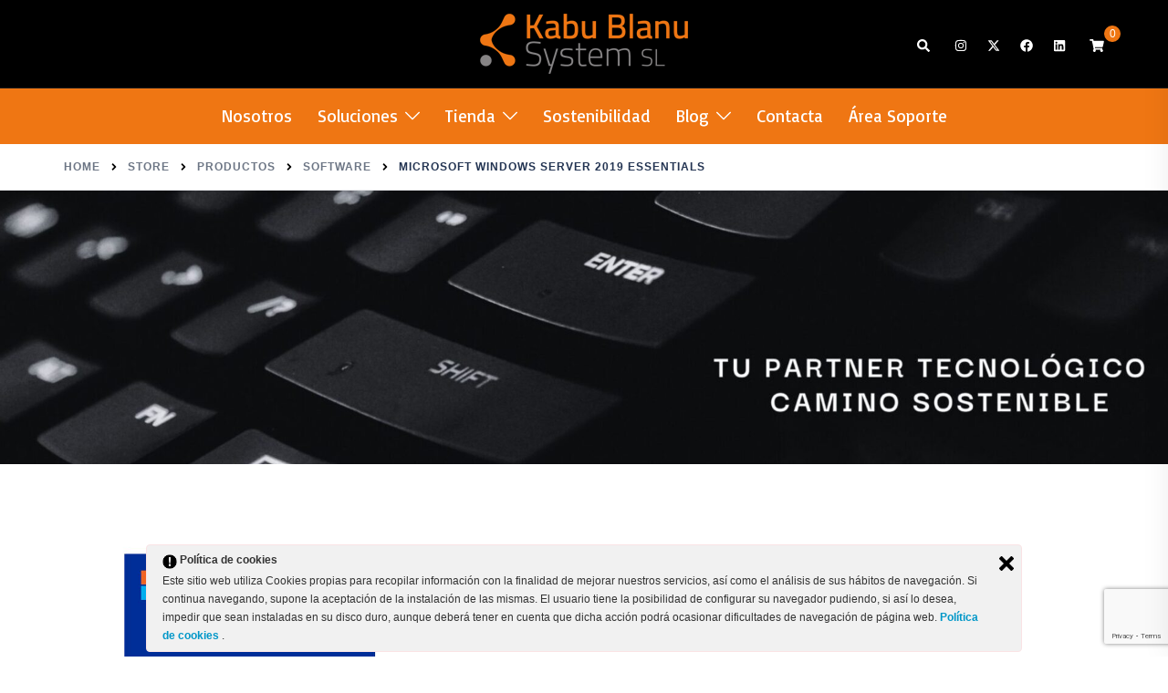

--- FILE ---
content_type: text/html; charset=utf-8
request_url: https://www.google.com/recaptcha/api2/anchor?ar=1&k=6LcsoVgpAAAAAGb1bQrxo5UZ_WUqUq-SJ1U2P5Db&co=aHR0cHM6Ly93d3cua2FidWJsYW51LmNvbTo0NDM.&hl=en&v=PoyoqOPhxBO7pBk68S4YbpHZ&size=invisible&anchor-ms=20000&execute-ms=30000&cb=jvzse62tihk8
body_size: 48865
content:
<!DOCTYPE HTML><html dir="ltr" lang="en"><head><meta http-equiv="Content-Type" content="text/html; charset=UTF-8">
<meta http-equiv="X-UA-Compatible" content="IE=edge">
<title>reCAPTCHA</title>
<style type="text/css">
/* cyrillic-ext */
@font-face {
  font-family: 'Roboto';
  font-style: normal;
  font-weight: 400;
  font-stretch: 100%;
  src: url(//fonts.gstatic.com/s/roboto/v48/KFO7CnqEu92Fr1ME7kSn66aGLdTylUAMa3GUBHMdazTgWw.woff2) format('woff2');
  unicode-range: U+0460-052F, U+1C80-1C8A, U+20B4, U+2DE0-2DFF, U+A640-A69F, U+FE2E-FE2F;
}
/* cyrillic */
@font-face {
  font-family: 'Roboto';
  font-style: normal;
  font-weight: 400;
  font-stretch: 100%;
  src: url(//fonts.gstatic.com/s/roboto/v48/KFO7CnqEu92Fr1ME7kSn66aGLdTylUAMa3iUBHMdazTgWw.woff2) format('woff2');
  unicode-range: U+0301, U+0400-045F, U+0490-0491, U+04B0-04B1, U+2116;
}
/* greek-ext */
@font-face {
  font-family: 'Roboto';
  font-style: normal;
  font-weight: 400;
  font-stretch: 100%;
  src: url(//fonts.gstatic.com/s/roboto/v48/KFO7CnqEu92Fr1ME7kSn66aGLdTylUAMa3CUBHMdazTgWw.woff2) format('woff2');
  unicode-range: U+1F00-1FFF;
}
/* greek */
@font-face {
  font-family: 'Roboto';
  font-style: normal;
  font-weight: 400;
  font-stretch: 100%;
  src: url(//fonts.gstatic.com/s/roboto/v48/KFO7CnqEu92Fr1ME7kSn66aGLdTylUAMa3-UBHMdazTgWw.woff2) format('woff2');
  unicode-range: U+0370-0377, U+037A-037F, U+0384-038A, U+038C, U+038E-03A1, U+03A3-03FF;
}
/* math */
@font-face {
  font-family: 'Roboto';
  font-style: normal;
  font-weight: 400;
  font-stretch: 100%;
  src: url(//fonts.gstatic.com/s/roboto/v48/KFO7CnqEu92Fr1ME7kSn66aGLdTylUAMawCUBHMdazTgWw.woff2) format('woff2');
  unicode-range: U+0302-0303, U+0305, U+0307-0308, U+0310, U+0312, U+0315, U+031A, U+0326-0327, U+032C, U+032F-0330, U+0332-0333, U+0338, U+033A, U+0346, U+034D, U+0391-03A1, U+03A3-03A9, U+03B1-03C9, U+03D1, U+03D5-03D6, U+03F0-03F1, U+03F4-03F5, U+2016-2017, U+2034-2038, U+203C, U+2040, U+2043, U+2047, U+2050, U+2057, U+205F, U+2070-2071, U+2074-208E, U+2090-209C, U+20D0-20DC, U+20E1, U+20E5-20EF, U+2100-2112, U+2114-2115, U+2117-2121, U+2123-214F, U+2190, U+2192, U+2194-21AE, U+21B0-21E5, U+21F1-21F2, U+21F4-2211, U+2213-2214, U+2216-22FF, U+2308-230B, U+2310, U+2319, U+231C-2321, U+2336-237A, U+237C, U+2395, U+239B-23B7, U+23D0, U+23DC-23E1, U+2474-2475, U+25AF, U+25B3, U+25B7, U+25BD, U+25C1, U+25CA, U+25CC, U+25FB, U+266D-266F, U+27C0-27FF, U+2900-2AFF, U+2B0E-2B11, U+2B30-2B4C, U+2BFE, U+3030, U+FF5B, U+FF5D, U+1D400-1D7FF, U+1EE00-1EEFF;
}
/* symbols */
@font-face {
  font-family: 'Roboto';
  font-style: normal;
  font-weight: 400;
  font-stretch: 100%;
  src: url(//fonts.gstatic.com/s/roboto/v48/KFO7CnqEu92Fr1ME7kSn66aGLdTylUAMaxKUBHMdazTgWw.woff2) format('woff2');
  unicode-range: U+0001-000C, U+000E-001F, U+007F-009F, U+20DD-20E0, U+20E2-20E4, U+2150-218F, U+2190, U+2192, U+2194-2199, U+21AF, U+21E6-21F0, U+21F3, U+2218-2219, U+2299, U+22C4-22C6, U+2300-243F, U+2440-244A, U+2460-24FF, U+25A0-27BF, U+2800-28FF, U+2921-2922, U+2981, U+29BF, U+29EB, U+2B00-2BFF, U+4DC0-4DFF, U+FFF9-FFFB, U+10140-1018E, U+10190-1019C, U+101A0, U+101D0-101FD, U+102E0-102FB, U+10E60-10E7E, U+1D2C0-1D2D3, U+1D2E0-1D37F, U+1F000-1F0FF, U+1F100-1F1AD, U+1F1E6-1F1FF, U+1F30D-1F30F, U+1F315, U+1F31C, U+1F31E, U+1F320-1F32C, U+1F336, U+1F378, U+1F37D, U+1F382, U+1F393-1F39F, U+1F3A7-1F3A8, U+1F3AC-1F3AF, U+1F3C2, U+1F3C4-1F3C6, U+1F3CA-1F3CE, U+1F3D4-1F3E0, U+1F3ED, U+1F3F1-1F3F3, U+1F3F5-1F3F7, U+1F408, U+1F415, U+1F41F, U+1F426, U+1F43F, U+1F441-1F442, U+1F444, U+1F446-1F449, U+1F44C-1F44E, U+1F453, U+1F46A, U+1F47D, U+1F4A3, U+1F4B0, U+1F4B3, U+1F4B9, U+1F4BB, U+1F4BF, U+1F4C8-1F4CB, U+1F4D6, U+1F4DA, U+1F4DF, U+1F4E3-1F4E6, U+1F4EA-1F4ED, U+1F4F7, U+1F4F9-1F4FB, U+1F4FD-1F4FE, U+1F503, U+1F507-1F50B, U+1F50D, U+1F512-1F513, U+1F53E-1F54A, U+1F54F-1F5FA, U+1F610, U+1F650-1F67F, U+1F687, U+1F68D, U+1F691, U+1F694, U+1F698, U+1F6AD, U+1F6B2, U+1F6B9-1F6BA, U+1F6BC, U+1F6C6-1F6CF, U+1F6D3-1F6D7, U+1F6E0-1F6EA, U+1F6F0-1F6F3, U+1F6F7-1F6FC, U+1F700-1F7FF, U+1F800-1F80B, U+1F810-1F847, U+1F850-1F859, U+1F860-1F887, U+1F890-1F8AD, U+1F8B0-1F8BB, U+1F8C0-1F8C1, U+1F900-1F90B, U+1F93B, U+1F946, U+1F984, U+1F996, U+1F9E9, U+1FA00-1FA6F, U+1FA70-1FA7C, U+1FA80-1FA89, U+1FA8F-1FAC6, U+1FACE-1FADC, U+1FADF-1FAE9, U+1FAF0-1FAF8, U+1FB00-1FBFF;
}
/* vietnamese */
@font-face {
  font-family: 'Roboto';
  font-style: normal;
  font-weight: 400;
  font-stretch: 100%;
  src: url(//fonts.gstatic.com/s/roboto/v48/KFO7CnqEu92Fr1ME7kSn66aGLdTylUAMa3OUBHMdazTgWw.woff2) format('woff2');
  unicode-range: U+0102-0103, U+0110-0111, U+0128-0129, U+0168-0169, U+01A0-01A1, U+01AF-01B0, U+0300-0301, U+0303-0304, U+0308-0309, U+0323, U+0329, U+1EA0-1EF9, U+20AB;
}
/* latin-ext */
@font-face {
  font-family: 'Roboto';
  font-style: normal;
  font-weight: 400;
  font-stretch: 100%;
  src: url(//fonts.gstatic.com/s/roboto/v48/KFO7CnqEu92Fr1ME7kSn66aGLdTylUAMa3KUBHMdazTgWw.woff2) format('woff2');
  unicode-range: U+0100-02BA, U+02BD-02C5, U+02C7-02CC, U+02CE-02D7, U+02DD-02FF, U+0304, U+0308, U+0329, U+1D00-1DBF, U+1E00-1E9F, U+1EF2-1EFF, U+2020, U+20A0-20AB, U+20AD-20C0, U+2113, U+2C60-2C7F, U+A720-A7FF;
}
/* latin */
@font-face {
  font-family: 'Roboto';
  font-style: normal;
  font-weight: 400;
  font-stretch: 100%;
  src: url(//fonts.gstatic.com/s/roboto/v48/KFO7CnqEu92Fr1ME7kSn66aGLdTylUAMa3yUBHMdazQ.woff2) format('woff2');
  unicode-range: U+0000-00FF, U+0131, U+0152-0153, U+02BB-02BC, U+02C6, U+02DA, U+02DC, U+0304, U+0308, U+0329, U+2000-206F, U+20AC, U+2122, U+2191, U+2193, U+2212, U+2215, U+FEFF, U+FFFD;
}
/* cyrillic-ext */
@font-face {
  font-family: 'Roboto';
  font-style: normal;
  font-weight: 500;
  font-stretch: 100%;
  src: url(//fonts.gstatic.com/s/roboto/v48/KFO7CnqEu92Fr1ME7kSn66aGLdTylUAMa3GUBHMdazTgWw.woff2) format('woff2');
  unicode-range: U+0460-052F, U+1C80-1C8A, U+20B4, U+2DE0-2DFF, U+A640-A69F, U+FE2E-FE2F;
}
/* cyrillic */
@font-face {
  font-family: 'Roboto';
  font-style: normal;
  font-weight: 500;
  font-stretch: 100%;
  src: url(//fonts.gstatic.com/s/roboto/v48/KFO7CnqEu92Fr1ME7kSn66aGLdTylUAMa3iUBHMdazTgWw.woff2) format('woff2');
  unicode-range: U+0301, U+0400-045F, U+0490-0491, U+04B0-04B1, U+2116;
}
/* greek-ext */
@font-face {
  font-family: 'Roboto';
  font-style: normal;
  font-weight: 500;
  font-stretch: 100%;
  src: url(//fonts.gstatic.com/s/roboto/v48/KFO7CnqEu92Fr1ME7kSn66aGLdTylUAMa3CUBHMdazTgWw.woff2) format('woff2');
  unicode-range: U+1F00-1FFF;
}
/* greek */
@font-face {
  font-family: 'Roboto';
  font-style: normal;
  font-weight: 500;
  font-stretch: 100%;
  src: url(//fonts.gstatic.com/s/roboto/v48/KFO7CnqEu92Fr1ME7kSn66aGLdTylUAMa3-UBHMdazTgWw.woff2) format('woff2');
  unicode-range: U+0370-0377, U+037A-037F, U+0384-038A, U+038C, U+038E-03A1, U+03A3-03FF;
}
/* math */
@font-face {
  font-family: 'Roboto';
  font-style: normal;
  font-weight: 500;
  font-stretch: 100%;
  src: url(//fonts.gstatic.com/s/roboto/v48/KFO7CnqEu92Fr1ME7kSn66aGLdTylUAMawCUBHMdazTgWw.woff2) format('woff2');
  unicode-range: U+0302-0303, U+0305, U+0307-0308, U+0310, U+0312, U+0315, U+031A, U+0326-0327, U+032C, U+032F-0330, U+0332-0333, U+0338, U+033A, U+0346, U+034D, U+0391-03A1, U+03A3-03A9, U+03B1-03C9, U+03D1, U+03D5-03D6, U+03F0-03F1, U+03F4-03F5, U+2016-2017, U+2034-2038, U+203C, U+2040, U+2043, U+2047, U+2050, U+2057, U+205F, U+2070-2071, U+2074-208E, U+2090-209C, U+20D0-20DC, U+20E1, U+20E5-20EF, U+2100-2112, U+2114-2115, U+2117-2121, U+2123-214F, U+2190, U+2192, U+2194-21AE, U+21B0-21E5, U+21F1-21F2, U+21F4-2211, U+2213-2214, U+2216-22FF, U+2308-230B, U+2310, U+2319, U+231C-2321, U+2336-237A, U+237C, U+2395, U+239B-23B7, U+23D0, U+23DC-23E1, U+2474-2475, U+25AF, U+25B3, U+25B7, U+25BD, U+25C1, U+25CA, U+25CC, U+25FB, U+266D-266F, U+27C0-27FF, U+2900-2AFF, U+2B0E-2B11, U+2B30-2B4C, U+2BFE, U+3030, U+FF5B, U+FF5D, U+1D400-1D7FF, U+1EE00-1EEFF;
}
/* symbols */
@font-face {
  font-family: 'Roboto';
  font-style: normal;
  font-weight: 500;
  font-stretch: 100%;
  src: url(//fonts.gstatic.com/s/roboto/v48/KFO7CnqEu92Fr1ME7kSn66aGLdTylUAMaxKUBHMdazTgWw.woff2) format('woff2');
  unicode-range: U+0001-000C, U+000E-001F, U+007F-009F, U+20DD-20E0, U+20E2-20E4, U+2150-218F, U+2190, U+2192, U+2194-2199, U+21AF, U+21E6-21F0, U+21F3, U+2218-2219, U+2299, U+22C4-22C6, U+2300-243F, U+2440-244A, U+2460-24FF, U+25A0-27BF, U+2800-28FF, U+2921-2922, U+2981, U+29BF, U+29EB, U+2B00-2BFF, U+4DC0-4DFF, U+FFF9-FFFB, U+10140-1018E, U+10190-1019C, U+101A0, U+101D0-101FD, U+102E0-102FB, U+10E60-10E7E, U+1D2C0-1D2D3, U+1D2E0-1D37F, U+1F000-1F0FF, U+1F100-1F1AD, U+1F1E6-1F1FF, U+1F30D-1F30F, U+1F315, U+1F31C, U+1F31E, U+1F320-1F32C, U+1F336, U+1F378, U+1F37D, U+1F382, U+1F393-1F39F, U+1F3A7-1F3A8, U+1F3AC-1F3AF, U+1F3C2, U+1F3C4-1F3C6, U+1F3CA-1F3CE, U+1F3D4-1F3E0, U+1F3ED, U+1F3F1-1F3F3, U+1F3F5-1F3F7, U+1F408, U+1F415, U+1F41F, U+1F426, U+1F43F, U+1F441-1F442, U+1F444, U+1F446-1F449, U+1F44C-1F44E, U+1F453, U+1F46A, U+1F47D, U+1F4A3, U+1F4B0, U+1F4B3, U+1F4B9, U+1F4BB, U+1F4BF, U+1F4C8-1F4CB, U+1F4D6, U+1F4DA, U+1F4DF, U+1F4E3-1F4E6, U+1F4EA-1F4ED, U+1F4F7, U+1F4F9-1F4FB, U+1F4FD-1F4FE, U+1F503, U+1F507-1F50B, U+1F50D, U+1F512-1F513, U+1F53E-1F54A, U+1F54F-1F5FA, U+1F610, U+1F650-1F67F, U+1F687, U+1F68D, U+1F691, U+1F694, U+1F698, U+1F6AD, U+1F6B2, U+1F6B9-1F6BA, U+1F6BC, U+1F6C6-1F6CF, U+1F6D3-1F6D7, U+1F6E0-1F6EA, U+1F6F0-1F6F3, U+1F6F7-1F6FC, U+1F700-1F7FF, U+1F800-1F80B, U+1F810-1F847, U+1F850-1F859, U+1F860-1F887, U+1F890-1F8AD, U+1F8B0-1F8BB, U+1F8C0-1F8C1, U+1F900-1F90B, U+1F93B, U+1F946, U+1F984, U+1F996, U+1F9E9, U+1FA00-1FA6F, U+1FA70-1FA7C, U+1FA80-1FA89, U+1FA8F-1FAC6, U+1FACE-1FADC, U+1FADF-1FAE9, U+1FAF0-1FAF8, U+1FB00-1FBFF;
}
/* vietnamese */
@font-face {
  font-family: 'Roboto';
  font-style: normal;
  font-weight: 500;
  font-stretch: 100%;
  src: url(//fonts.gstatic.com/s/roboto/v48/KFO7CnqEu92Fr1ME7kSn66aGLdTylUAMa3OUBHMdazTgWw.woff2) format('woff2');
  unicode-range: U+0102-0103, U+0110-0111, U+0128-0129, U+0168-0169, U+01A0-01A1, U+01AF-01B0, U+0300-0301, U+0303-0304, U+0308-0309, U+0323, U+0329, U+1EA0-1EF9, U+20AB;
}
/* latin-ext */
@font-face {
  font-family: 'Roboto';
  font-style: normal;
  font-weight: 500;
  font-stretch: 100%;
  src: url(//fonts.gstatic.com/s/roboto/v48/KFO7CnqEu92Fr1ME7kSn66aGLdTylUAMa3KUBHMdazTgWw.woff2) format('woff2');
  unicode-range: U+0100-02BA, U+02BD-02C5, U+02C7-02CC, U+02CE-02D7, U+02DD-02FF, U+0304, U+0308, U+0329, U+1D00-1DBF, U+1E00-1E9F, U+1EF2-1EFF, U+2020, U+20A0-20AB, U+20AD-20C0, U+2113, U+2C60-2C7F, U+A720-A7FF;
}
/* latin */
@font-face {
  font-family: 'Roboto';
  font-style: normal;
  font-weight: 500;
  font-stretch: 100%;
  src: url(//fonts.gstatic.com/s/roboto/v48/KFO7CnqEu92Fr1ME7kSn66aGLdTylUAMa3yUBHMdazQ.woff2) format('woff2');
  unicode-range: U+0000-00FF, U+0131, U+0152-0153, U+02BB-02BC, U+02C6, U+02DA, U+02DC, U+0304, U+0308, U+0329, U+2000-206F, U+20AC, U+2122, U+2191, U+2193, U+2212, U+2215, U+FEFF, U+FFFD;
}
/* cyrillic-ext */
@font-face {
  font-family: 'Roboto';
  font-style: normal;
  font-weight: 900;
  font-stretch: 100%;
  src: url(//fonts.gstatic.com/s/roboto/v48/KFO7CnqEu92Fr1ME7kSn66aGLdTylUAMa3GUBHMdazTgWw.woff2) format('woff2');
  unicode-range: U+0460-052F, U+1C80-1C8A, U+20B4, U+2DE0-2DFF, U+A640-A69F, U+FE2E-FE2F;
}
/* cyrillic */
@font-face {
  font-family: 'Roboto';
  font-style: normal;
  font-weight: 900;
  font-stretch: 100%;
  src: url(//fonts.gstatic.com/s/roboto/v48/KFO7CnqEu92Fr1ME7kSn66aGLdTylUAMa3iUBHMdazTgWw.woff2) format('woff2');
  unicode-range: U+0301, U+0400-045F, U+0490-0491, U+04B0-04B1, U+2116;
}
/* greek-ext */
@font-face {
  font-family: 'Roboto';
  font-style: normal;
  font-weight: 900;
  font-stretch: 100%;
  src: url(//fonts.gstatic.com/s/roboto/v48/KFO7CnqEu92Fr1ME7kSn66aGLdTylUAMa3CUBHMdazTgWw.woff2) format('woff2');
  unicode-range: U+1F00-1FFF;
}
/* greek */
@font-face {
  font-family: 'Roboto';
  font-style: normal;
  font-weight: 900;
  font-stretch: 100%;
  src: url(//fonts.gstatic.com/s/roboto/v48/KFO7CnqEu92Fr1ME7kSn66aGLdTylUAMa3-UBHMdazTgWw.woff2) format('woff2');
  unicode-range: U+0370-0377, U+037A-037F, U+0384-038A, U+038C, U+038E-03A1, U+03A3-03FF;
}
/* math */
@font-face {
  font-family: 'Roboto';
  font-style: normal;
  font-weight: 900;
  font-stretch: 100%;
  src: url(//fonts.gstatic.com/s/roboto/v48/KFO7CnqEu92Fr1ME7kSn66aGLdTylUAMawCUBHMdazTgWw.woff2) format('woff2');
  unicode-range: U+0302-0303, U+0305, U+0307-0308, U+0310, U+0312, U+0315, U+031A, U+0326-0327, U+032C, U+032F-0330, U+0332-0333, U+0338, U+033A, U+0346, U+034D, U+0391-03A1, U+03A3-03A9, U+03B1-03C9, U+03D1, U+03D5-03D6, U+03F0-03F1, U+03F4-03F5, U+2016-2017, U+2034-2038, U+203C, U+2040, U+2043, U+2047, U+2050, U+2057, U+205F, U+2070-2071, U+2074-208E, U+2090-209C, U+20D0-20DC, U+20E1, U+20E5-20EF, U+2100-2112, U+2114-2115, U+2117-2121, U+2123-214F, U+2190, U+2192, U+2194-21AE, U+21B0-21E5, U+21F1-21F2, U+21F4-2211, U+2213-2214, U+2216-22FF, U+2308-230B, U+2310, U+2319, U+231C-2321, U+2336-237A, U+237C, U+2395, U+239B-23B7, U+23D0, U+23DC-23E1, U+2474-2475, U+25AF, U+25B3, U+25B7, U+25BD, U+25C1, U+25CA, U+25CC, U+25FB, U+266D-266F, U+27C0-27FF, U+2900-2AFF, U+2B0E-2B11, U+2B30-2B4C, U+2BFE, U+3030, U+FF5B, U+FF5D, U+1D400-1D7FF, U+1EE00-1EEFF;
}
/* symbols */
@font-face {
  font-family: 'Roboto';
  font-style: normal;
  font-weight: 900;
  font-stretch: 100%;
  src: url(//fonts.gstatic.com/s/roboto/v48/KFO7CnqEu92Fr1ME7kSn66aGLdTylUAMaxKUBHMdazTgWw.woff2) format('woff2');
  unicode-range: U+0001-000C, U+000E-001F, U+007F-009F, U+20DD-20E0, U+20E2-20E4, U+2150-218F, U+2190, U+2192, U+2194-2199, U+21AF, U+21E6-21F0, U+21F3, U+2218-2219, U+2299, U+22C4-22C6, U+2300-243F, U+2440-244A, U+2460-24FF, U+25A0-27BF, U+2800-28FF, U+2921-2922, U+2981, U+29BF, U+29EB, U+2B00-2BFF, U+4DC0-4DFF, U+FFF9-FFFB, U+10140-1018E, U+10190-1019C, U+101A0, U+101D0-101FD, U+102E0-102FB, U+10E60-10E7E, U+1D2C0-1D2D3, U+1D2E0-1D37F, U+1F000-1F0FF, U+1F100-1F1AD, U+1F1E6-1F1FF, U+1F30D-1F30F, U+1F315, U+1F31C, U+1F31E, U+1F320-1F32C, U+1F336, U+1F378, U+1F37D, U+1F382, U+1F393-1F39F, U+1F3A7-1F3A8, U+1F3AC-1F3AF, U+1F3C2, U+1F3C4-1F3C6, U+1F3CA-1F3CE, U+1F3D4-1F3E0, U+1F3ED, U+1F3F1-1F3F3, U+1F3F5-1F3F7, U+1F408, U+1F415, U+1F41F, U+1F426, U+1F43F, U+1F441-1F442, U+1F444, U+1F446-1F449, U+1F44C-1F44E, U+1F453, U+1F46A, U+1F47D, U+1F4A3, U+1F4B0, U+1F4B3, U+1F4B9, U+1F4BB, U+1F4BF, U+1F4C8-1F4CB, U+1F4D6, U+1F4DA, U+1F4DF, U+1F4E3-1F4E6, U+1F4EA-1F4ED, U+1F4F7, U+1F4F9-1F4FB, U+1F4FD-1F4FE, U+1F503, U+1F507-1F50B, U+1F50D, U+1F512-1F513, U+1F53E-1F54A, U+1F54F-1F5FA, U+1F610, U+1F650-1F67F, U+1F687, U+1F68D, U+1F691, U+1F694, U+1F698, U+1F6AD, U+1F6B2, U+1F6B9-1F6BA, U+1F6BC, U+1F6C6-1F6CF, U+1F6D3-1F6D7, U+1F6E0-1F6EA, U+1F6F0-1F6F3, U+1F6F7-1F6FC, U+1F700-1F7FF, U+1F800-1F80B, U+1F810-1F847, U+1F850-1F859, U+1F860-1F887, U+1F890-1F8AD, U+1F8B0-1F8BB, U+1F8C0-1F8C1, U+1F900-1F90B, U+1F93B, U+1F946, U+1F984, U+1F996, U+1F9E9, U+1FA00-1FA6F, U+1FA70-1FA7C, U+1FA80-1FA89, U+1FA8F-1FAC6, U+1FACE-1FADC, U+1FADF-1FAE9, U+1FAF0-1FAF8, U+1FB00-1FBFF;
}
/* vietnamese */
@font-face {
  font-family: 'Roboto';
  font-style: normal;
  font-weight: 900;
  font-stretch: 100%;
  src: url(//fonts.gstatic.com/s/roboto/v48/KFO7CnqEu92Fr1ME7kSn66aGLdTylUAMa3OUBHMdazTgWw.woff2) format('woff2');
  unicode-range: U+0102-0103, U+0110-0111, U+0128-0129, U+0168-0169, U+01A0-01A1, U+01AF-01B0, U+0300-0301, U+0303-0304, U+0308-0309, U+0323, U+0329, U+1EA0-1EF9, U+20AB;
}
/* latin-ext */
@font-face {
  font-family: 'Roboto';
  font-style: normal;
  font-weight: 900;
  font-stretch: 100%;
  src: url(//fonts.gstatic.com/s/roboto/v48/KFO7CnqEu92Fr1ME7kSn66aGLdTylUAMa3KUBHMdazTgWw.woff2) format('woff2');
  unicode-range: U+0100-02BA, U+02BD-02C5, U+02C7-02CC, U+02CE-02D7, U+02DD-02FF, U+0304, U+0308, U+0329, U+1D00-1DBF, U+1E00-1E9F, U+1EF2-1EFF, U+2020, U+20A0-20AB, U+20AD-20C0, U+2113, U+2C60-2C7F, U+A720-A7FF;
}
/* latin */
@font-face {
  font-family: 'Roboto';
  font-style: normal;
  font-weight: 900;
  font-stretch: 100%;
  src: url(//fonts.gstatic.com/s/roboto/v48/KFO7CnqEu92Fr1ME7kSn66aGLdTylUAMa3yUBHMdazQ.woff2) format('woff2');
  unicode-range: U+0000-00FF, U+0131, U+0152-0153, U+02BB-02BC, U+02C6, U+02DA, U+02DC, U+0304, U+0308, U+0329, U+2000-206F, U+20AC, U+2122, U+2191, U+2193, U+2212, U+2215, U+FEFF, U+FFFD;
}

</style>
<link rel="stylesheet" type="text/css" href="https://www.gstatic.com/recaptcha/releases/PoyoqOPhxBO7pBk68S4YbpHZ/styles__ltr.css">
<script nonce="HAJIgI_r1fyWSBXS-t7-2g" type="text/javascript">window['__recaptcha_api'] = 'https://www.google.com/recaptcha/api2/';</script>
<script type="text/javascript" src="https://www.gstatic.com/recaptcha/releases/PoyoqOPhxBO7pBk68S4YbpHZ/recaptcha__en.js" nonce="HAJIgI_r1fyWSBXS-t7-2g">
      
    </script></head>
<body><div id="rc-anchor-alert" class="rc-anchor-alert"></div>
<input type="hidden" id="recaptcha-token" value="[base64]">
<script type="text/javascript" nonce="HAJIgI_r1fyWSBXS-t7-2g">
      recaptcha.anchor.Main.init("[\x22ainput\x22,[\x22bgdata\x22,\x22\x22,\[base64]/[base64]/bmV3IFpbdF0obVswXSk6Sz09Mj9uZXcgWlt0XShtWzBdLG1bMV0pOks9PTM/bmV3IFpbdF0obVswXSxtWzFdLG1bMl0pOks9PTQ/[base64]/[base64]/[base64]/[base64]/[base64]/[base64]/[base64]/[base64]/[base64]/[base64]/[base64]/[base64]/[base64]/[base64]\\u003d\\u003d\x22,\[base64]\x22,\x22w79Gw605d8KswovDugfDmEU0fEVbwrTCmSrDgiXClR1pwqHCrzjCrUsBw40/[base64]/CqsO6ZQvClFHCqHkFwqvDsMKFPsKHZ8KVw59RwqTDgsOzwq87w4XCs8KPw5nCnyLDsW9+UsO/[base64]/DhywtwpHDkBJ6w6rDvsONwptVwozCnHTCi1TCjMK3QcKpO8OPw7oGwrxrwqXCrMOTe1BcdyPChcKlw7RCw53Coygtw7FDMMKGwrDDp8KYAMK1worDp8K/w4Mxw4ZqNGxxwpEVBQ/Cl1zDkMOXCF3Cg2LDsxNgH8OtwqDDjUoPwoHCocK+P19Jw5PDsMOOQMKxMyHDmBPCjB41wqNNbDnCkcO1w4QcfE7DpSfDrsOwO3/DrcKgBjhKEcK7AR54wrnDuMOKX2stw6JvQB4Uw7k+DhzDgsKDwrMmJcOLw7jCpcOEAC7CnsO8w6PDlxXDrMO3w6Erw48eLnDCjMK7KsOsQzrCksK7D2zCs8O9woR5ajIow6QZP1d5TcOOwr9xwrvCmcOew7V/eSPCj1AqwpBYw5wIw5EJw5s9w5fCrMOSw6QSd8K1BT7DjMKGwrBwwonDjEjDnMOsw7E0I2ZDw7fDhcK7w79bFD5uw7fCkXfCtsOJasKKw67Ch0NbwoJgw6ATwqnCosKiw7VhaU7DhBHDrh/ClcKxbsKCwosgw5nDu8ObHi/CsW3Cp33CjVLCtsOeQsOveMKVa1/DmcKZw5XCicOrUMK0w7XDhcOdT8KdEMK9OcOCw4hNVsOOO8OOw7DCn8KmwqouwqV+wpsQw5Mlw7LDlMKJw5zCm8KKTh4+JA10flJ6wqIWw73DusOTw5/Cmk/CpcOZcjkfwqpVIngPw5tedXLDpj3CkCEswpxFw6UUwpdQw4UHwq7DqAlmf8OOw4TDry9HwpHCk2XDs8KpYcK0w6/DpsKNwqXDrsO/[base64]/Dk8OVw5MJw4p2NkLCncKEwo0fw4YPNcO3w7HDt8O2w6fCkABiwrXCrMKrG8OawpnDv8O6w60fw4HChMKCw4g0wpPCmcOBw6Nsw4bCv0YCwqrCosKPw7Vrw589w4wwG8OfTUHDu1jDlcKFwr4BwoPDhcO/fFLCusKgw6bDj3B/ccKyw6JFwoDCnsO3XMKZIRPCo3fCmg7DmUs0G8OXeS7Cg8KEw4thwqouWMKrw7/Cjh/DisONEhTCmUg0FMK3X8KeJXzCoB7CrnjDjVh2XsKqwr/DrCVFE2BxWx9jAmRpw45YWA3DhnfCq8Knw73DhTgfbwDDkhklAmbClMOjwrV5RMKQd30Vwr5SKnhiw6DDqcOJw7/CvD4JwoBvZT4Wwpwiw4HChCRTwqRPf8KNw5nCpsOQw4YGw65VCMOlwrXDpcKPasOmwozDk1fDnQPDnsOew4zDj1MRbFJowqDCiRbDqMKKDSrCpSZPw6HDjgfCpXAzw4tWw4HDg8O/wpwzwqnCrhfDusONwq0jHCwNwq8IDsK6w7DCjWXDthbCjALCqcK9wqR3w5fCg8Khwr3CgGIxXsO2w57DvMKvwpxHc3zDpsKyw6MPTsO/w6zDgsOJwrrDtsKGw53CmU/DhsK0wolAw5RywoE4M8KNDsKtwp9+csKCw5TCiMKww4w/FUVrWw7DrEPCvUvDk2rCl1QVfsKNbsONDsK/bTUKw6QSJQ7CsivCm8OVbMKpw7HCpWVNwqBXJMO2McKjwrVbesKCZ8KYOzxrw4NwRwp+VMOuw7/DiTzCvRF8w5DDpcK0TMOow7jDqgPCicK8XMO4PwBAOcKgaj5Twok0wr4Iw6h8w4Yqw7VySMOCwrcXw7jDl8O6wqwGwobDnVQqWMKRU8OzCsK8w4rDkVcEcsKwHMKqY13ClnDDnFvDhH9gR0HCnwsZw63DtWbCrF8/UcK9w5PDmcO9w5HCmgxrU8OQOiY7w4Vgw4/[base64]/CksO3QMOFwpVCwo5ewpLDiV3Do8OFDkLDhMO+w7bDt8O9AsKgw6M0wqciTksgOCRfHyfDpWhgwqkewrfCk8KEwprDpsK4NsOIwq0dT8KYd8KQw7nCtEU+EhzCplrDnnvDncKgw5/DscOkwpQjw4cuYF7DkDDCoxHCtB3DqMKFw7VLC8Oywq9BYsOLFMOJA8ODw7nCk8K4w513woFHw77DpxQ/w4YPwqTDjTNSU8OBRMKGw5HDvcOKZBwRw63DqD9JQT9qEQ/[base64]/w4TDmWPDikPCqcK6w7Mkw6TDpEE7GcOHw5MNw4PCmTDCjgXDgsOWwrrDmiXCrsORw4DDgUHDucK6wrrCrsOSw6DCqWMDQMKIwp4iw7nDvsOscnPCoMOjb2PCtCPDsAMxworDlkPDl3DDvcONMnnCkMOAw4Rte8KcHDEyPSrDvnoewpl1NDfDgh/[base64]/DlDzDtlDCrk08w7HDpQspwpXChz3CnsKdw6EyKFI1JsKDD3/DlcKKwqkIYgPChHd0w4zDlsO9UMOVJzbDuz8Lw54AwrF9N8O/L8KJw6PCuMOWw4ZPGxgDLgTDjRjDqS7DpcO5w50WQcKgwpjDnVwZHibDnm7DhMKaw7/Dg3Yzw6zChMOWHMOWKAEAw5TCi38rw7BoUsOiwr/CtG/[base64]/DmFzCpi8pw5DDkRHCiwYWeV7Cqmdvw4PDkMOiw53CtTcCw7bCqMKRwoXCu34KYMKyw7hNwrEzbMOZBx/DtMKpAcKSVQDCtMORw4UDw4sHC8K/woHCswUEw7PDp8OrLgTCp0c2w4lSwrbDp8O5w6Frw5jCslpXw6AEw4VOd1zDlMK+AMOoZMOhPcKgfMK4f1p/al1tTG3Cv8OHw5HCs3ZawpVIwrDDkMOaXMK/[base64]/DnzDDiTInARwMwrHDs1XDgmlwwrLDlgYtwoADwrMGMsOTw5xBI1zDvcOHw4F+GBwRCsOswqnDmn8OYyPDtE3CrsOqwqEow43Cum/ClsO6AsKNwrnCh8O4w75YwplVw73DncOmwp5Lwr9Iwp7CqsOEHcOQXcKpan8KK8OBw73DqMOVcMKew7bClRjDicOLVETDuMOxCxdSwpBRXsKuaMO/[base64]/CicKvYTTCoGvDkg4uwqjCuz55FMK7FClUJEdjwoXCvMKgJGlRaSfCq8KvwpVqw5TCjsOrdMOWQMKhw6/[base64]/Du39MVcKlAsOgw6RwBHBZwq8Gwp3Cj8OIa1PDnsOBPsOQOMOmw6PDnnFfWsOowqxCEC7CiH3Cv23CrsKfw50JNHDCocKIworDnCRccsOkw7/[base64]/[base64]/DncO2e8OewpsOMsKCfTTCtcOOw5bCtmfCvxN6w6HCj8KMw6IkenBzM8KLAAzCmhzCsnc0wr/[base64]/[base64]/Ci8KSw4rChCPCv3/CqsKqw4NYXcOyD3NCaMKWOsOdK8OuDWAYMMKOw4UkDHDCpcKtY8OewowOwpc+NG5Dw6sYwo/DncKlLMKNwqQqwqzDtsK/wqvCjhoaR8KGwpHDk2nDtsO8w58vwqVywqnCkMOQwq3CnDZhw6VXwqRRw5jCjD3DgmBibGJ9NcK5wqFNY8Ocw6jDnE/DhMOow5xpasOBV1PDoMO1GDgMEwkOwrgnwqtlbh/Cv8OoYBfDh8OeIEV4wpBuDsOGw4XCiT3Cj2zClirDtcKpwofCuMK5VcKeV3jDjHdTwpgXacO9w7sAw6IUE8ORDQDDlcKzYMKJw7HDhsKRXQU2FcKjwrTDrEZewq/CsWHCqcOyFMOcNRHDrkvDpgTCjMO9LGDDih02wqhfN1tyB8OEw7l4IcK8w6bCmEvCpW7Dv8KBw6/Dv3Fdw6vDoB5bDMOewprDhBjCrwVJw6rCv14jwqHCsMKYZ8OINMKYw6TCjUZgTiTDun5cwrtuXRzCsRcaw7LCtcO/QH0pw5lewrZTwo0vw5k1BcO7XMOwwo10wpUNQWPDnXw5JcOSwqvCryldwpYqwqrDicO/DcO6TMOfLHkjwp0UwoDCv8OsVsOdBnd7DsOiNxfDh0fDk0/DqcKGbsO3w58JH8ONw43CiX4HwrnCisOHZsOkwrLCiw3DkAVcwogfw7AHwrVewrE9w59+R8K0UMKIw4DDvcK6OcKFGBfDviUNA8OVwpfDuMObw4RMVMKdL8KGwonCu8OFX0YGw6/DjFXDj8KAJcOowo3DuErCvypsfMOjEX8PM8OdwqFkw7kbwpfCnsOoKjFPw6vCgi/DkMK9diFdw7rCsjTChsOTwqbDrUPChx1iUk7DhjIwJ8KZwprCoAjDg8OPGADClBNeJVVYa8KjQD/[base64]/[base64]/CjcKzw5ENTCMaWzHDpsOnJMOdHcKBwrDCjMOmJmTDsG3CmDEpw7bDlsO+QmDCowopZG7DjSlyw6JgGcK6WBvDsELDtMKuTzkxNUfDiR8Ow6ZCJ00Sw4pQwr8cRXDDj8ODwr/ClnAvS8KIJsK6TMKyaEEVScKAMcKMwp45w4HCrh18OAzCkjU2MsKVOn56fDgmHWAgCw/DphDDo0LDrykxwpMhw7d/ZcKvFVQuGsOrw7bChcKMw47CvWYqwqobXcKSJ8OBSw7Cl1Vcw7RbLWnDvQ3CnsO1w6fCt1t2CxLDvy8HVMOQwrMdEzFgE0lMTCdrA2rCs1bCicKqFBXDoAjDpzjDtQDCvDfDrD/CrRbDocOpTsK9JknDuMOqaUVJOCJBXB/CiHt1aylXLcKsw7DDpMOFRMOfOcO9EcKJYC8/fmh9w7vCl8OoYFlqw5TDmArCi8OIw6bDnGvClnkdw7Vnwro6EMKowpTDu1gqwqzDsF3CksKcCsO1w6wvOsKceAhDIcKOw6RgwrXDpFXDusOgw5zCi8K3w7Mbw5vCsG/DvsKmGcKlw4jCkcO0w4rCtynChH56f23DqTQkw4JKw7vDoRnDg8K/w5jDhAYZOcKrw5HDk8KmIsOJwqVdw7/DssOXw5jDpsOxwoXDkMOwHzUlbzwgw61NcsOqasKyRRZAdDhIwpjDscOAwrhhwpLCsi4Bwrk5wqTCsg/CthQmwqHDigvCpsKARSobWzzCvcKtXsOSwoYbL8KPwoDCvz3Cl8KKDcOpRDjCiCNUwozCtx/CqWUoNMOUw7LDkQfCm8KvF8KmUi9FX8Ovwrt1BDbDmiLCp1AyMsOcFMK5wrXDnjvCqsKdaDjDug3CiGgQQsKrwrjCtT3CgSvCqlXDsE/DkDzCiBt1IQbCgMKpMMOGwoPClsK8FyAFwojDk8OowrAZeD0/EcK0wrZKLsKmw7VgwrTCjsO2AF4vw6TCuAEuw6PDmhtpwrUUwr1zQHXDr8Otw4vCr8KteTHCv33ClcONI8Kiw4Q4Bl/DoQrCvk47bcKmwrRWecOWPVPCmwHDtkILwqlHdC7Cl8Kkwqofw7jDjX3DvjpCJyhsMsOyWjAPw7tlKMKFw7BqwoQTdB43w44gw6zDh8OgEcOww6zCtAXDlkQEamzDo8KkDBYaw57CqxLDkcOSwp4LFinDpMORInvDr8O7Hyh7fcKtd8Ovw69QXnfDqcO/wq/DsCnCqMOtOsKIdsK4ZcOwY3QSCMKVw7TCq1UpwoU7CknCrynDkSjCjsOYJCY/[base64]/wooFCT0vw57ClsOUVULDqCzCmsOUJMKnP8KEYwNDc8O4wpDCmcOzw4g0a8Kew593IA8FVHzDncOSwqZFwq8mLMKVw4odTWUDKiHDiRd/woLCuMK/[base64]/CkSMqBXrCsMKgw6HDmQFxw5DDpsOTwpd0woDDtsKyw6XCncKQWG02w6fCtQLDoEgYw7jCj8KRwrJsccOGw7QPK8KcwqFfNsKjw6/DtsKfSMOdRsOyw7fCrBnDkcKFwqp0YcOdBcOsXsOewqnDu8KNNsOsblTDmTo9w7Zpw7/DosOZNMOmA8ODFcOUFC5YWhfClSnChcKbJy9Bw7Mpw6DDi1Ejbw3CrTlTeMOeJ8O4w5bDosOUwpDCqw7DkWvDl18uw4DCqy3CjcO9woDDmTXDhMKBwoB8wqJ/wr5dw7YLai7CsjrCpkkTw7PDmAIHOcKZwqMbwpNnEcKew6PCjsOQesKywrDCpT7ClDzClA3DmMK8dzwuwr1TXFwfw7rDmlsEFCfDgcKdVcKrPFLCuMO8ZcOoTsKaXEfDsBnDssO4QXcnZMO2Q8KawrTCtUPDmHE7wprDgcOdYcOdw77CmlXDvcOMw6XDosK8LsOsw6/DkQlNw7RABsKBw6vCmlZCY0/DhiUJw5fCv8KgcMOJw4vDncK2MMKVw7xteMOqbsO+EcKrFmAQwopmwpdGwrJPwr/DsnVUw6dTQz3Ct0IOw53DkcOaHV8sfXdfYRDDssOkwovDkDhZw6keLUkuQyUhwrg/TwEbHVpWEQrClW1hw7PDkT3DusKEw5PCpUxdC2MDwqTDl1DCn8Ozw6Zjw70dw4LDjsKWwr9/SQjChcOow5EWwpZ3w7nCqMKyw7nCmU1zfmMtwrZQSGkBY3DDvMKow6hoFlBGZ2snwojCunXDg3LDswvCoBnDjcK5HhMFw5fDiidbwrvCv8OXC3HDq8KTb8O1wq5ZXsKKw4ZgGjvDklvDvXLCk0Rzw6Nnw5t4WcKFw59MwothL0ZrwrTCjR/DuncJw795Iz/CtMKRTBBawqswZcKJSsK/wovCqsKVW0Z8woA+wqM9LMOIw489FsKCw4ZVT8KNwrhvXMOiw58OPsKqDcO5BMKaG8OOf8ORPzbCmsK5w6JOwp/DsTPCjD7Cg8Kjwo8ceFcsNXTCnMOXwqDDoAPCiMK/acKdGgsJRcKBwr5BHsOgwogjQ8OywrhDfsO3D8OewpQgGMKRPMOKwrPCsUBpwocObTrDv03Cq8OewoLDplsbGmzDscO6wpl+w6DCvMOsw5zCtVTCiRM/[base64]/DsjrChMOhACXChcORw6XDoUzCvcOtwpDDuTRWw4TDmcO/AgREwpICw6MnIT/Dv3R5FMO3wpxgwrrDkxs2wo12X8OtVcKuw7zCocKOwr7CpVsKwq13wo/CkcO3woLDn0vDscOCDMKAwozCoxRMHVESLBHClcKJwoltwoR8wpA6PsKhPMK0wpTDiFXCjiAtwq9XGU/DuMKLwqEGTBlEfMKFw49Lc8OlXlZVw78cw59wBCXDm8OEw4HCt8K4PANDwqHDvsKBwpXDglLDk3PDkWrCvsOVwpB7w504w7PDmTXCnT4pwrUudATDjMKteTzDoMK3PDHCmsOmdMODfDzDscKSw7/CrxMTN8OiwozChzArw4V1wojDiV87w7RqUQJ4b8OEw41cw5k8w60eJWJ8w5gawqFEU0YyIsOqw7PChmdDw4NiRBYKTHLDosK0w4hiZcObIcOQIcOCLcOmwq/ClWgbw5fCn8K2P8Kcw64TAcO8UwJVD09Dw7ppwrxRC8OrM17DmSkjEcOIwo/Dv8K2w6QdIQXDvMOxSUcTJ8K7wqPCjcKpw4bDsMOJwovDv8OHw6jCmktOYMK0wpMWcQkjw5nDozHDi8Oiw5HDs8OFScKQwqzCrcKew5vCkhh/wqYqcMOZw7Fyw7FYw5zDsMKiNkfCnETDgXRpwpgVP8OrwpTDhMKQccO4wpfCvsKhw7N3PADDosKbwpPCncO9bwbDpnBVwqbDozAuw7vCkXPCpHt1fEZTVsOVIHVPdmvCuk/[base64]/[base64]/w4rDpwTChcOjeMKYwqIxJQHDgsOCGMO+wrRfwpFrwrYxPMKaDDJUwrYpw6MKK8Ohw4bDoUdZZ8O0X3IZwpfDhMOswqIywrwRw5k1wo/[base64]/Di8Kywp7DkMOZw4DDl8O/b8OLw6XDpsKPasO/wq7DqsKmwpXDrVhSH8O3wo3Cu8Olw7gmC2UxM8Oiw63DkEcswrUkwqPDk3V7w77CgDnCl8O4w6LDjcOhw4HCjsK9ccKQf8KlesKfw51Lwrczw6p4w4LCv8Olw6UWTcKmf2HCkzTCsijCqcKWwqPCni/CpsKoUDt8VAzCvnXDosOcAsO8Y1jCvsKiJyMxUMOyZETCpsKZFcOaw5NtSk4kwqbDiMKBwrzDnAUcwqPDlsKGaMKkOcOEAwrDgnN4eRnDg27Cjg7Dmy0fwr5AF8O2w7JsJ8O1a8K4JMO/w6RKITjDusKaw5dNOcORwptJw4nClg1/w7PCuDZKXSRZNzvCj8Klw4hcwqbDqMOww5l/w4XDtHcsw5dREcKIScOLRsK0wrvCqcKfIDrCiWoXwpgRwr8Xwp5Dw6pdNcOiw5zChjwMA8OjAT7DisKAMWXCqUR+cW/DgS7DvWjDm8Kdw4ZAwqpPLCvDiiBSwobDmcKYw6xvQ8OpejbDuWDCnMKgw7xDQsOlw44ta8KxwqbDocKlw4nCoMOuwrNWw691e8ORwo9SwrvChikbBMOtw6XCvRhUwo/[base64]/wrAIw7/[base64]/[base64]/w4FfTHwyBMO7TyPDnxXCgsO1VQDCq2zCiGhdTsKtwr/CucKEw5VFw5tMw59aZMK1Y8K5SMK8woQXe8KEwpAsPx/CucOja8KbwpvCq8ODLsKvHy3CsFhvw4lqWxXCmC15CsKvwqfCpU3DrTJwCcOLWXrCtBPCh8O2ScOmwq/[base64]/DlsKaOMOHw5FEw5s1w7tINcOOw4nCvMOOwprDg8Olw783LcOuP1bCriR2wp8Ow6RQDsKHKiJLGy7CqcKxY1hPAk9gwq8lwqzCmSTDmE49wqgiEcOhQsO2wr9PS8OQPn8awonCusO1cMK/wo/DnWIeM8OTw7HCosOWfzTCqcKrYcOPw7/DncK2I8OqYsOfwoTDsykCw4gHw6nDoG9iS8KeSApXw7HCsB7CrMOJYcOeRMOiw5TDg8OGSsKww7nDhcOnwpNLe0wLwojCl8K0w7Nqf8OZc8KKwrpYYMKuwoZbw6rCpcOAXMOOw6jDiMKEE2TCmz7CpsOTw4TCgMO2N3d/acOlA8ODw7V4wrRiVlsEC25XwrHCtlfCp8KNYRXCjXfCmko/QkDCpx05HMOBacKELz7DqkXDgsO7wq4/woZQDAbDo8Kbw7IxOn7CnjzDvlt5GsONwoDDu0pBw7rCnMKUNFgSw5bCs8O5FVjCrHANw4JeaMKvKMKcw43Du2HDmsKEwp/[base64]/wprCjMKMPmsNw4XCgMK/wojCuMKmY8KqwrY3Cm11w6Q0wqVPE1V9w6AGMMKOwqBQOxzDujJFSmHCocKYw4jDhsOPw7RALErCjQrCsTvDmcOdKQ/CowHCvsK8w7hEwq/DisKRd8KfwqUTNiRYwqXDt8KpdB5nC8O+WcK3eFTDjMOcw4JXTcO5MAggw4zCpsOsf8OVw7bCmWPCgRh1TAF8I1PDlcKawoLCqGo2WcOLHcO6w6/DqsOSDcO2w5cgI8O8woE7woBAw6nCocKiE8K0wpTDhMOvHcOFw5HDtMOPw5jDq27Dpil4wq9RK8Kcw4fCu8KPeMKnw7HDpcOjISE+w6XCrsO7IsKBRcKgwrclSMOhA8Kww5dPc8KBUhFewprCgsOOLClUL8KKwpXDoBJPCm/[base64]/DvwTDlMOPw6DDth13woXDhF3CkcKnOMOxw7DCoi5Nw5VLHcOAw69qDVDCnFQXdcOIw4jDvcOew7bDtTEwwqAVHQfDnxXCqkrDkMOjYiUPwqPDt8Klw4PCu8KDw5HCh8K2MTDChMKdw5fDgngXwpjCqn7Dl8OqWsKYwqXChMKKUhnDimnDvsKWD8Kww7zChmd/[base64]/w50SK086w4DChlLDrm46FcKPZznCsMO6OHJ8KVvDh8OTwqTCtSRUXsKgw5TCsSVMLXHDoATDqUkjwqlFB8Kzw7LCh8K/KSAww4zCgTrCrBZ/wp0Pw5/CukAyXRoAwp7CkMKqbsKkPTrDiXbDtcK/wqTDmktpbMK8RVzDjSjCt8Oew6JGeTHCv8K3QQMgI1PDncKEwqwyw5TDhMOBw5TCqMOvwo/CjwHCvh4ZL3kaw7DCgMOzITLDh8OmwqlOwoTDmMOvw5TCjMKow5jCnsO1wo3Cj8KME8OeT8KPwpzCjGknwq3CngFvaMKPVgI7TcO1w4FPwrRzw4jDu8O6DkR5w60jY8OZwpR2w6rCoWXCrVjCrFESwqzCqnVfw6l+NHHCs3/Dp8OTYcOeZxo0d8KNR8OJPWvDihnCocONXjHDr8OZwoTCjSAhcsOLR8OJw44HV8Oaw6vCqjk9w6rChcOFehPCqAjCpcKjwprDig7DpGAOc8KwGA7DjXDCtMO3w4cqZcKAcTUgXcK/w5fDiXHDscK6AsKHw4zDkcOew5g8UDrDs1rDvwNCwrxXwonCk8O9w6fDo8Otw6bDhDotYMKSWxczahzCulgAwrnDk23CgnTClMOWwppkw6kGEsKoJ8OcXsKYwqp8bBTCiMKZw4hVWsO2Rh/CscKUwr/DgMOtSzrCuzodMcKGwrrDhFHCuFrCvBfClMKSDcK9w51XDMO+TFMBIMKYwqjDrMKGwr01TH/Di8Kxw7jDplbCkhvClR1nCsOueMOwwrbClMOwwo/[base64]/Ck8OJBEXCoyxUe0vCsEzCuUglwohvw4TDsMKjw6jDm2jDt8Khw5jCtcO2w7xsOcO7A8O8T2d+L3QDScKnwpYvwrVUwr8hw4Ibw65hw40Lw7LDqcOdAHJDwrluJyjDu8KEFcKiwqzCqcKwHcOdGwDChm/DkcKyTxvCtsKCwpXCj8O9ScO/fMOaPMK4a0fDusK+WUxow6l6bsO6w4wew5nDk8KxLD5jwo4AUMKrVMK1LzjDrF7Cv8K2NcO1DcO3UMK4EV1Aw651wo0Pw6oGTMOxw5HDqlrDgMOQwoDCmsKgw6rDiMKEw43CrcKmw4LDoxNpDGZIacKCwo8UflbDmT/DuwnCrMK4DcKAw4EHf8KjIsK6U8K2QFpwDcO0D056HxHCnznDmGdvIcOPw5DDtsK0w4Y1FDbDoHk0wojDuDXChlR1wr7ChcOZEgXDnVXDtMO9LU3DvXHCssKyHcORRcK4w4zDgcKYwr0bw5zChcO3aA7CmT/ChWfCvWtFw7fDnUItZXwVLcKVf8K7w7XDgMKeOsOuwrQZJsOaw7vDh8KUw6vDusKhwpXCjDTCnQrCmmJNGkzDtRvChwDCicObMsKSVlwBIHHCnsOdHnDDq8O5w4bDksOgXDs0wrzDqyPDo8K/w5Jew5o1AMK8OsK9MsKJPzPDvEjCvcOyI21gw6oowpxbwpXDqHdpY1Q1N8Kow4ocdXLChcOafsOlH8KRw7Ecw6bCqRvCl17CshTDncKtAcK/A3hLFTRIXcKyEsK6NcOLPE4Dw5LDtXfCvMOwAcK4w4zCh8KwwpFcecO/wojDuQHDt8KUwoXClVZswplCwqvCgsKZwq/DiXjDlTp7wpfChcKzwoEnwp/DvG4bwpzChi9ffMOhb8K0w402wqpuw4zCscKJFiF/wq9iwqzCrT3DhVHDsBLDlTlwwppnRsKQAkPDoBU+Z15UWMKGwr7Cvw92w53Dg8K8w5rDiVhZPWY1w6LDt1XDnkMnIQRYS8K0wr8FaMOAw6TDnRUTN8OMw6nCqsKiasOaBMOIwpxdTMOQGBoWcMO3wr/CrcKWwqshw7ksQmrCgXzCvMKIw6DDicOhczJ6YGwOE0rCn0bCgTbDjih/wo/ClEXClivCuMKywoUEwr4iD2USHMKLwq7DuTMXw5DCuWoRwpzChWE/[base64]/DpnTCrcKUGGdlwonDgwDChULDtzgyLMKifsOYHxjDp8K2wqTDhcKOXwTDgjYKM8KWHcOXwpshwq7Co8Oxb8Ogwq7Dl3DCjC/CrTItD8KBRSsNw5XCgSdTTsO4wrPChVfDmxk/wp5cwqI7EW/[base64]/Dh0rCs8OPw4vDtsOOdFbDjDcKwpYlw6Rhwpp/wq5neMKBSG12Dk7ChsKhw609w7oNDMKNwox5w7jDilfCkcKrM8Kvw6zCm8KoNcKcwojDrcOOBcKLW8KQw6fDjcOhwqQ9w5tLwovDk1sBwr/CiSDDr8Kpwpt2w4HCmcOvSDXCgMOSEAHDqSjCpcKENAXCksOjw7nDm3YRw6tbw5FZOMKrIVl7RTMGw5lkwrvDuid4QcOpPMKfccOpw4PCi8OLGCjCjcO1UcKcIsKwwrE9w45fwpXDp8OVw59QwprDhMK+wqgPwpXCsE/CqD1dw4cew5IEw7PDrggHXsK/wqjCqcOKRglXSMKww7Vmw7vClHUiw6fDuMOFwpDCocKYwo/CjcK0EMKnwoJFwr0AwrtCw5XCmTcYw67Cjh/DvGzDlhVKQcOiw45hw7gcUsOnwpTDksOGVx3CqXw2NVjDr8O+KMKTw4XDnzbCpCJJXcKRw51bw5xsbDRkw5rDq8KQQcO6D8KTwoomw6rDv3HDq8O9e3LDvV/[base64]/[base64]/[base64]/DscOfCW7DvQtZEGdswqPCvykXwqk+I2PDu8O+wpPCgDvCrCHDkwUtw6LChcKZw7cZw5p1YmzCgcKTw7HClcOcX8OERMO9wqZIw5gaWCjDqsKZwr3Cpi40f1bClsOITMKqw7BzwrvDukZ9F8OHJ8K8YkzCm3ojEiXDgnvDuMOhwrFEb8KvdMKSw4N4O8K+OcOvw4/DrHjClcO/w48DWsOHc2Y+ecOjw4PCg8OBw4vDgAFSw6o4w47DhX5dBjZ8wpTChGbDuAwxdjJZBxtjwqXDmwRLUgoPMsO7w78Aw5vDlsOnB8OOw6J1YcKyTcOTUFtuw7bDmAzDssKnwrnCgnPCvmfDqjYNShQFXiNrf8KxwqExwrFfCDgKwqTChj9Hwq/ClGNqwoU3I0rDlBILw4XDlcO+w7FfGVTClH3DtsKYG8K0wovDnWEmOMKJwrzDtsKOMmkkwpvCi8OeUMODwr3DmTzDrA06UsO6wpbDk8OhXsKlwpxQw4AdCXHDtsK5MQBkJx7CiHrDn8KIw43Ct8O4w6XCvcO1U8KVwrDDmgXDsg3Do0I2wq/DicKBZcKkE8K6A0Ylwp8awrUCVDfDhEd+w5/DlyLCkVkrwr3DoSHCugVCw6XCv30qw4pMwqzDri/DrzwPw73DhThlSi1RZ13Dljk+F8OqDQrCjMOIfsO/w4VVEsK1wrvCrsOfw5vCtgjDkDJ0YQ8uM2Qpw5fDoT9gdwzCpytZwq3CkMOew5lqD8K9wqfDn24ULcOpNDLClH/[base64]/CqcOewploDkrCjF06wphEw5FKwoZgdcOPVV0Ow7/Cn8KIw7DCszjClFjCsH3CqUHCuwJPWsOGGAYWKsKdwofDtRATw5XCiDDCr8KXGMKzA0vDt8KNwr/CiinCjUU4w7jCml4WUVgXwqlrHMO1AcKYw6nCkmbCp0HCncKofMKUPhVWdzwGwrvDosKew4nCjkNYZQ3DlAcuE8Olc095TDHDsW7DsS40wrI2wqUFRsKJw6Vyw61Gw655esKeDjI/OFLCnQ3CpGgrVRNkbT7Dg8Kcw68Zw7bDh8O2woR4wobCpMK3DVxzwr7CoFfCjmJyLMOkUsKNw4fCpsKow7PDrcOYcWHCm8ONYS/CuyRMOkBWwoVNwoQkw43CjcKJwpHCn8Kqw5YxTBzCrncVw7fDsMKeTjhvw4FBw5Z1w4PCvsKpw4LDosO2XRRIwo8wwrhZWg/[base64]/csKwPsKQwq/Dn39nTkd0BMKHc8KEJsKSwoLCnsOPw6kqw7lIw4/[base64]/DuMOsO8KJw44kZcKSfQvCtsOSazg5Z8O/GSpTwpdxVMKCIi3DvsOJw7HCqw5rR8KhYT4Vwps/w7/CosOJDMKdfsObw5BbworDrsKAw6TDuXcAD8OwwoRfwrzDr30Pw4LDjjfCrsKuwqgBwrvDmyTDoD1jw7h0a8Ktw7fChHDDtMKmw7DDmcOiw7tDKcKcw5QnCcKKDcKyZsOWw77DhQJdwrJQRE52VEAqEjjDp8K/ch3DpMOWOcOZw6TDkDTDrMKZSBc5DcOuagE3YMKbKwvDtik/H8KDw4rCjcK/OnbDqkXDsMKEwpnCi8KzIsK3w7LDoFzCtMKfw4Y7wpduGFPDom4Twq5ZwrRBP0ZJwrrCl8O3BMOESWTDhU8pwp3DlMOBw5jDh29tw4HDrMKpWMK4YwwNQiPDgyYkb8KIwp3Do2oqLxsjAB/DiG/DsjhSwpk2IAbDoRrDkzEGBMOuwqLCl0XDqsKdWmxmw7Q6WG9ew67Ci8Ogw78lwoIgw71nwo7DoBJXWEDCi0cDSMKRBcKbwp/DvCHCvzHCoykDT8O1wrp/JWDCjMOgwqPDmjHCqcKPwpDCi3FzGHrDmx3DhMKLwrJ3w4/CtCtCwqvDgmUpw4HDmWQDLsKGa8O0JsOcwrhEw7bDmcOzCCXDkD3DjW3CokbDsx/[base64]/[base64]/CtcOrw5TCjcKDwrRWR2Z6wpfDsg/DhcKNVUchwoHCkMKPw7IOAWwXw6PDnlPCgMKSw44wQcKvHcK5wrDDsnzDscOPwptuwqY+A8Ksw4ESTMK0w77CsMK6wq/CiUvDmsOYwqZ1wrIOwq9hYcKHw75+wr3CmDZgGATDkMOgw5k+TX8Ew73DjhLClMKtw7stw6XDpxPDsAJEaVXDmnHDmEkoFG7CjynCtsKxw5vCh8Ktw4lXQcOqdcOKw6DDsTjCvHvCihXDgDPDglvCksOww6FBwrNvw44rZQ/CtMOuwqXDo8KMw7/CtlPDk8K9w4YQPXMSwogHw44TUxjCl8OZw7Uyw65EKkfDicKHPMOhQll6wqhdMWXCpsKvwr3Du8O5FX3CvwfChsO8J8KlJcKXwpTDncKAA0xHwobCn8KbKMK/KijDuyXCosKMw7sDOTDDiAvCl8Kvw7XDj0Z8M8ONw6FYw69xwpIKbxhmCisyw53DnwgSVsKjwpRhwpZOwrrClsK3w5TCjF0KwoktwrRidEBfw7dHwoAYw73CtRw3w7TDt8OXw5F8ZsO7XMOiwpRJwpjCjADDiMOrw7zDvsKlw64IYsK6w58DacO/wp7DnsKJwqodbcK9wohAwq3Cr3PCo8KcwrwRBMKoZ0hVwprChcKDM8K3ZkJ0csOxw5l4fMK+ccOVw6oJGgoWecObB8KWwpMgTMO3VMOKwq5ow4PDkjrCr8ODw47CoS/DtsOJKW7CpsKxLMO2R8Oyw7LDkVlQFMOtw4fDgMKrN8KxwrpQw4LDiiZ5w6hESsK4wo7Dj8OqQsKFV0bCvkIJUR55TyvCozDCjcK/TX8AwqXDumF/wrDDgcKTw6rDvsOZXlPCqgzDhg3DvU50IcO/ARUmw6jCuMOaEcO9OTIRb8KFw5MWw6fDmcKHK8KlM2vCnyPCn8KfJ8OUAMKTw4Ijw4jClTMrR8KQw60fwphmwpR7w4xTwqkawpPDm8O2Qm7Dk3tGZx3ClE/ClhQVYQQPw5YPw57Dk8ODwpIzVMK8PkJ+I8OREcKxVMO/wpdEwo9wX8OuXXNjwoDDisO0wrXDu2tfW0DCvSRVHMKaQE3CmQbDrVLCpsOtU8Onw5/CnsOOcMOgbxjCm8OJwqJzw48Xe8Ozwo7DpiPDq8KCbw1Iwo0ewrLCsi3DsT/CvwAAwqZBJhDCuMOowofDqsKKVMOtwrbCpBfDszx2Ux/CoREzdEpjw4LCgMOZKsOnw6UCw7HCilzCpMOFB1/CtMOIw5PCrUg0w41uwqPCoGvDjcOPwqoPw7gsCzPDqynCj8OFw5I/w4PDhcKmwqDChcKmJSE+wr/DjjZ8B2rCr8KpMcOrPMK0w6ZnSMKgPMKQwqASLHVxAV8gwo7Dt0zCuHoMU8O0Vm3DgcOTIRPCpsKwGMO9wpJPAkLCnzFRbHzDqGl3wodewr7DoHQiw44bKMKbV0p2McO/[base64]/CgTLDvX0awqdUwqxlw6bCj2TDug/CqMO2T0fCjl3Dm8KdDcKnOih6FH7DhVkswqHCvcK4wqDCvsOHwqXCrx/Cp2nDgS/[base64]/Cr8Kjw7rDkEJFQcObZijDlFlvw4HCtMOHXxbDmy1Qw4TDiy3CogZvenfCkhsCMyE3bsK5w4HCgWrDt8K2Yjk2wrh/w4fComEdQ8KYFl7CpzAHwrnCmG82ecKQw7fDjihiWhXCj8KNczQJeB/Ch2RMwoJKw5ItZ351w6IqBMKbLsKEJSg0NndtwpTDssO6QUbDnAY1WXTCsHhicsK5C8Kbw75XX0Bjw4kCw57CmzfCqcKjw7JxYH/CnMKdU3PCoB0Nw7NNPw5AGTxnwobDv8O5w57CrMKew6jCkwbCqXJ2RsOKwqNNFsKaOEvDolU3wr3Dq8KIw57DvcKTw7nDgivDiF3DkcKcw4YywojDh8KoS05VM8Kzw67Dti/DnDTCk0PCgsKcPU9IOF5dWmtdwqEJwpkFw7rCnMK1wrkywoLDkULCkVvDrDgsJ8KnEgJZGsKPHMKDwrvDn8KbN2NZw6PDu8K7wopEw4/[base64]/wo/CmMK6aBgwFsKVwrbDjcO1KMO8woHDicKOGXfDvkZ8w5BQAVFJwphdw7zDrcKFMMK8Fg03dsKUwpA3TWF7YzjDt8OMw4chw47DrQzCnBJHdCRmwo5Ww7PCscKhwrpuwpDCsS/Dt8KkK8Omw7XDtsOxXgrDnDrDosOywpcabAoBw4Egwq56w6bCkGXDqSgYJMO4XX1XwrfCryHChsO1BcK6EMOROMK8w4zClcKyw7FjNxlUw4jCqsOAwrLDicKpw4hzYsOUecKEw6l0wq3ChnzDu8K7w7jCgFTDiGkkOA3DvcOPw5grw6DCnl/[base64]/Dgk3DhD4zw5BZBMKpU8KYeG/DjMKfwqUfG8KxDBEKYcOAw4puw77Cv2HDgMOsw5s1LFADw4cVRXVRw5NUeMOlLWPDmMOzUG3CkMOJFsKMPj3ClCvCpcK/w5rCvsKOKwJbw4hDwrdMOB9yE8OGNsKkwofCgsO0H0DDvsOrwp46wq82w6BbwrDCq8KvSsOSw6LDo03DhC3CucK6PMOxB29Iw7XDtcKFwqDCszlcwrvCjsOmw6IXP8OPF8KoJMOTT1RVbMOGw4TCrQsjZ8OkdFkpeAbDlHLDk8KHT3Ypw4nCpmdgwrR1ZXHDnz03wo/DvzrCmW4SXBx0wqPCsW16YMOMwoUWwrbCvCcJw4HCmxY0TMO0WcOVM8OoCsORQ1jDtjFtw7zCtRzDiApFXsKtw74pwonDg8O6BMOKJ2TCrMOsKsOvDcK8w7/[base64]/Dg3fDp8Kxw6g4wo1cwopGw4nCsAPDumvCnGTCmG/[base64]/DvcKsLcKIQcKJwq/CosOFwonDkMKWBwZ9wrtTw6kVa8KLCcOoP8Otw5ZpacOvP1bDv0vDuMKIw6wCF1/DuTbDjcKAPcO3EcORTcO+w5tWXcKPQShhZQTDq2HCgcOdw6lnIAbDgztvdyp5DTQfPMOTw7XCmsOfa8OEU2ciF3/[base64]/ODjDvcKKZ8KCw5/DricTwpPClsOxwoMOIMOCwqxwX8KbEDbCocO6AwTDkkDCizfDiSLDlsOhw5QZwrbDomRgCDRdw4zDmgjCqTxgJ21EFcKIeMKsdHjDocOOPGUzTDrDnmPDqsOww6gJwrPDncK3wpc/w6IRw4rCtBrDrMKsUFvCqHPCn0U2wpbDq8Kww6Q6W8KNworCpQI4w6XCksKXwoQFw7/ComMvFMOiQTrDvcOQOsOzw5Y/w553PFTDucKiBRbCrSVmwpUpQ8OFwozDkQXDkMKMwrRUw5XDsTsuwpc0wqzDojvCnwHDgsKvw63DuhLDjMKLw5rCqcOpwrhGw7fDhA1rFWJmwqJUU8KkZcKlEMKUwqI/fifCoGPDmSbDn8KyAmzDhcK7wqzCqQwlwr3CscOzOCDCm3lRSMK9ZAzCmEBLLUhpcMODF38+SGnDpkrDk2XDlMKhw4TDn8OBSMOBOXXDgMKxSnRSTMKRw60qASXDuydKV8K/[base64]/DicKPGMOYdTfDvFZyKmJcNnbDokskPXjDqcKHL0o7w5VBwqZWXEEqRMK3wrPCpk/CvMOSXxDDpcKGNmlSwrd5wqV2csKGd8OzwpVbwpnDs8OBw64Bwrpkw68zFwDCsmrCpMKrCk5Rw5DCly/DhsK/wooSCMOlw5XCrHMBfsKFB33DssOfF8O6w7skw7VZw7d2w58qI8OHZw8/wqlMw6HCkMOEUCxvw5LDoGcgAMKzw7XCrcOFw6owUTDCt8OxDcKlQCHDh3fDsGXCrMOBCCzDmF3CiV3DnMOdw5fDlW5NL00+bjUCecK4YMKBw5vCtXzDo0sJw7XCtm9eHAbDnwDDt8O+wqnCgW4/[base64]/CqcKkTcKhG8K9bMOVw5XCiMOyw4lawrYAwqzDvX7CjUUOaFc4w7QNw4PDiE49VDluUSF9w7Umdn5gIcOYworCiH7CvAUtPcOsw4M+w7cQwqDDqcKwwp1PMnjDpcOoOk7Cohw9wqxJw7PCscK6Z8Osw41rwqbDsndBH8Kkw5/CvGDDiynDjcKcw5VUwrBtKlpJwq3DtMKfw4DCqxltw5zDpsKQwppbXkdjwq/DohXCjixqw6bCiTvDji5/w6/DjQXDkHoMw5jCghzDnMO0KMOSW8K2w7TDvxjCpsOKNcO4S3xhwonDrHLCrcKNwrTCnMKpZMOXwqnDgyRBU8K/[base64]/BGbCjjvDi8KWZ8KZwpjDl2tecwodw6jCmMOgEHbCgMK9wqBgDMOcwqYlw5PCminCisOlVF5OMQsqQ8KRYkc2w4/CgQXDj2nCnkLCqMK8w6PDrHJKFzY4wqPDkGFbwphzw68gH8K8ZyrDjMKBY8Kdw6h2Z8Kuw7bCmMKJWT3CscOZwpxXw4/[base64]/Cn2p+w6bCrALCuUdtw53DkD05McOUw5DCkQfDjx5ew7wDw4rCtsKIw7pZE2dyD8OqCsKNKcKPwo12w5rCgMOvw4QZCTICH8KXNA8kOHIUwq7DkXLCkh1TcTABw5HCpxZiw6TCn1trw4jDp3bDlsKjL8K4BHoywoTCnMOgwqfDqMOqwr/CvcOwwrg\\u003d\x22],null,[\x22conf\x22,null,\x226LcsoVgpAAAAAGb1bQrxo5UZ_WUqUq-SJ1U2P5Db\x22,0,null,null,null,1,[21,125,63,73,95,87,41,43,42,83,102,105,109,121],[1017145,333],0,null,null,null,null,0,null,0,null,700,1,null,0,\[base64]/76lBhnEnQkZnOKMAhk\\u003d\x22,0,0,null,null,1,null,0,0,null,null,null,0],\x22https://www.kabublanu.com:443\x22,null,[3,1,1],null,null,null,1,3600,[\x22https://www.google.com/intl/en/policies/privacy/\x22,\x22https://www.google.com/intl/en/policies/terms/\x22],\x22PufRJtcbO1TX2EXib41E5Ien+t//I92VQYIrIHuUoHo\\u003d\x22,1,0,null,1,1768700607692,0,0,[44,12,180],null,[82,241,52],\x22RC-0quWHTpnRwAXfA\x22,null,null,null,null,null,\x220dAFcWeA4hrOwo5S_fWX9DzSr2Y9piT7YMP6xHz7QSvG1-_9yZB7xlpIvM7D1c7VTH52Um-4vu3Yx07G6ozec7iTxsP2PQBPTYrA\x22,1768783407571]");
    </script></body></html>

--- FILE ---
content_type: application/javascript
request_url: https://www.kabublanu.com/wp-content/themes/sydney-pro-ii/js/functions.min.js?ver=20240816
body_size: 23374
content:
"use strict";function sydneyDomReady(e){if("function"==typeof e)return"interactive"===document.readyState||"complete"===document.readyState?e():void document.addEventListener("DOMContentLoaded",e,!1)}window.NodeList&&!NodeList.prototype.forEach&&(NodeList.prototype.forEach=function(e,t){t=t||window;for(var s=0;s<this.length;s++)e.call(t,this[s],s,this)});var sydney=sydney||{};sydney.navigation={init:function(){function e(e){e.preventDefault();var t=e.target.closest("li");t.querySelector(".sub-menu").classList.toggle("toggled")}function t(){for(let e=0;e<c.length;e++){const t=c[e];t.classList.remove("open")}o.classList.remove("toggled"),document.body.classList.remove("mobile-menu-visible"),document.body.classList.contains("offcanvas-effect-scale")&&setTimeout(function(){document.getElementsByClassName("site")[0].style.height="auto"},800)}function s(){if("focus"===event.type||"blur"===event.type){let e=this;for(;!e.classList.contains("nav-menu");)"li"===e.tagName.toLowerCase()&&e.classList.toggle("focus"),e=e.parentNode}if("touchstart"===event.type){const e=this.parentNode;for(const t of e.parentNode.children)e!==t&&t.classList.remove("focus");e.classList.toggle("focus")}}var n=document.getElementById("mainnav");const o=document.getElementsByClassName("sydney-offcanvas-menu")[0];if(document.body.classList.contains("has-shfb-builder")&&!document.getElementsByClassName("sydney-ele-header").length&&(n=document.getElementsByClassName("main-navigation")[0]),!n)return;var i=n.querySelectorAll(".dropdown-symbol");for(var a of i)a.addEventListener("keydown",function(e){var t="Enter"===e.key||13===e.keyCode;if(t){e.preventDefault();var s=this.parentNode;s.getElementsByClassName("sub-menu")[0].classList.toggle("toggled")}});const c=document.querySelectorAll(".menu-toggle"),l=document.getElementsByClassName("mobile-menu-close")[0];if(0===c.length)return;const d=n.getElementsByTagName("ul")[0];n.getElementsByClassName("mobile-menu-close")[0];if(void 0===d)return void(c.style.display="none");d.classList.contains("nav-menu")||d.classList.add("nav-menu");var r=o.querySelectorAll("a[href]:not([disabled]):not(.mobile-menu-close)"),u=r[0];for(let t=0;t<c.length;t++){const s=c[t];s.addEventListener("click",function(t){t.preventDefault(),s.classList.add("open"),o.classList.add("toggled"),document.body.classList.add("mobile-menu-visible"),document.body.classList.contains("offcanvas-effect-scale")&&(document.getElementsByClassName("site")[0].style.height=window.innerHeight+"px");var n=o.querySelectorAll(".dropdown-symbol");for(var i of n)i.addEventListener("touchstart",e),i.addEventListener("click",e),i.addEventListener("keydown",function(e){var t="Enter"===e.key||13===e.keyCode;if(t){e.preventDefault();var s=i.parentNode.parentNode;s.getElementsByClassName("sub-menu")[0].classList.toggle("toggled")}});u.focus()})}r=o.querySelectorAll("a[href]:not([disabled])"),u=r[0];var y=r[r.length-1],m=9;if(y.addEventListener("keydown",function(e){var t="Tab"===e.key||e.keyCode===m;t&&(e.shiftKey||u.focus())}),l.addEventListener("click",function(e){e.preventDefault();for(let e=0;e<c.length;e++){const t=c[e];t.classList.remove("open")}o.classList.remove("toggled"),document.body.classList.remove("mobile-menu-visible"),document.body.classList.contains("offcanvas-effect-scale")&&setTimeout(function(){document.getElementsByClassName("site")[0].style.height="auto"},800)}),o){var f=o.querySelectorAll('a[href*="#"]');for(var h of f)h.addEventListener("click",t)}const v=d.getElementsByTagName("a"),g=d.querySelectorAll(".menu-item-has-children > a, .page_item_has_children > a");for(const e of v)e.addEventListener("focus",s,!0),e.addEventListener("blur",s,!0);for(const e of g)e.addEventListener("touchstart",s,!1);var p=o.getAttribute("data-link-animation");if(void 0!==p&&"none"!==p){const e=o.querySelectorAll(".sydney-offcanvas-menu .menu > li > a");for(var L=0;L<e.length;L++){e[L].style.transitionDelay=.9+.2*L+"s";var b=e[L].nextElementSibling;b&&b.classList.contains("dropdown-symbol")&&(b.style.transitionDelay=1.2+.2*L+"s")}const t=o.querySelector(".offcanvas-items");t&&(t.style.transitionDelay=.9+.2*(e.length+1)+"s")}const E=document.querySelectorAll(".menu-item-has-children > a");E.forEach(e=>{e.addEventListener("mouseenter",function(){this.setAttribute("aria-expanded","true")}),e.addEventListener("mouseleave",function(){this.setAttribute("aria-expanded","false")})})}},sydney.toggleClass={init:function(e,t,s){e.preventDefault(),e.stopPropagation();var n=document.querySelector(t.getAttribute("data-sydney-selector")),o=t.getAttribute("data-sydney-toggle-class-remove"),i=t.getAttribute("data-sydney-toggle-class"),a=n.classList;if("string"==typeof o&&a.remove(o),a.toggle(i),s){var c=document.createEvent("HTMLEvents");c.initEvent(s,!0,!1),window.dispatchEvent(c)}}},sydney.backToTop={init:function(){this.displayButton()},setup:function(){const e=document.getElementsByClassName("go-top")[0];if(void 0!==e||null!=e){var t=window.pageYOffset,s=getComputedStyle(document.documentElement).getPropertyValue("--sydney-scrolltop-distance");t>s?e.classList.add("show"):e.classList.remove("show"),e.addEventListener("click",function(){window.scrollTo({top:0,left:0,behavior:"smooth"})})}},displayButton:function(){this.setup(),window.addEventListener("scroll",function(){this.setup()}.bind(this))}},sydney.removePreloader={init:function(){this.remove()},remove:function(){const e=document.querySelectorAll(".preloader");0!==e.length&&e.forEach(function(e){e.classList.add("disable"),setTimeout(function(){e.style.display="none"},600)})}},sydney.scrollDirection={init:function(){const e=document.querySelectorAll(".sydney-single-sticky-add-to-cart-wrapper.hide-when-scroll"),t=document.getElementsByTagName("body")[0];if("null"!=typeof e){var s=0;window.addEventListener("scroll",function(){var e=window.pageYOffset||document.documentElement.scrollTop;e>s?(t.classList.remove("sydney-scrolling-up"),t.classList.add("sydney-scrolling-down")):(t.classList.remove("sydney-scrolling-down"),t.classList.add("sydney-scrolling-up")),s=e<=0?0:e,0===e&&t.classList.remove("sydney-scrolling-up")},!1)}}},sydney.stickyMenu={init:function(){this.headerClone(),window.addEventListener("resize",function(){this.headerClone()}.bind(this)),this.sticky(),window.addEventListener("scroll",function(){this.sticky()}.bind(this))},headerClone:function(){const e=document.getElementsByClassName("site-header")[0],t=document.getElementsByClassName("header-clone")[0];void 0===t&&null==t||void 0===e&&null==e||(t.style.height=e.offsetHeight+"px")},sticky:function(){const e=document.getElementsByClassName("site-header")[0];if(void 0===e&&null==e)return;var t=window.pageYOffset,s=e.offsetTop;t>s?(e.classList.add("fixed"),document.body.classList.add("siteScrolled")):(e.classList.remove("fixed"),document.body.classList.remove("siteScrolled")),t>=107?e.classList.add("float-header"):e.classList.remove("float-header");const n=document.getElementsByClassName("header-contact")[0],o=document.getElementsByClassName("header-clone")[0];void 0!==o&&null!=o&&void 0!==e&&null!=e&&void 0!==n&&null!=n&&(e.style.top=n.offsetHeight+"px",document.body.classList.contains("admin-bar")&&(e.style.top=n.offsetHeight+32+"px"))}},sydney.stickyHeader={init:function(){let e=document.getElementsByTagName("body")[0],t=document.querySelectorAll(".shfb-desktop .shfb-sticky-header"),s=document.querySelectorAll(".shfb-mobile .shfb-sticky-header"),n=document.getElementsByClassName("sticky-header")[0];0===t.length&&0===s.length&&void 0===n||(void 0===n?(this.handleStickyScroll(),window.addEventListener("scroll",function(){this.handleStickyScroll()}.bind(this)),window.addEventListener("resize",function(){this.handleStickyScroll()}.bind(this))):this.initLegacyStickyHeader(n,e))},initLegacyStickyHeader:function(e,t){if(e.classList.contains("sticky-scrolltop")){var s=0,n=e.offsetTop,o=document.getElementsByClassName("top-bar")[0],i=document.getElementsByClassName("admin-bar")[0];void 0!==o&&null!=o&&(n+=o.offsetHeight),void 0!==i&&null!=i&&(n+=32),window.addEventListener("scroll",function(){var o=window.pageYOffset||document.documentElement.scrollTop;o<s?(e.classList.add("is-sticky"),t.classList.add("sticky-active"),t.classList.add("sticky-header-active")):(e.classList.remove("is-sticky"),t.classList.remove("sticky-active"),t.classList.remove("sticky-header-active")),s<n&&e.classList.remove("is-sticky"),s=o<=0?0:o},!1)}else this.applySticky(e,t),window.addEventListener("scroll",function(){this.applySticky(e,t)}.bind(this))},handleStickyScroll:function(){let e=window.matchMedia("(max-width: 1024px)").matches,t=e?document.querySelectorAll(".shfb-mobile .shfb-sticky-header"):document.querySelectorAll(".shfb-desktop .shfb-sticky-header"),s=e?document.querySelectorAll(".shfb-desktop .shfb-sticky-header"):document.querySelectorAll(".shfb-mobile .shfb-sticky-header");if(s.forEach(function(e){e.classList.remove("sticky-active")}),0===t.length)return;let n=document.getElementsByTagName("body")[0],o=t[0].closest(".shfb");o&&o.classList.contains("sticky-scrolltop")?this.handleScrollToTopHeaders(t,n):t.forEach(function(e){this.applySticky(e,n)}.bind(this))},handleScrollToTopHeaders:function(e,t){void 0===this.lastScrollTop&&(this.lastScrollTop=0);var s=window.pageYOffset||document.documentElement.scrollTop,n=0;if(e.length>0){let t=e[0];t.classList.contains("header_layout_1")||t.classList.contains("header_layout_2")||(n=t.offsetTop)}var o=document.getElementsByClassName("top-bar")[0],i=document.getElementsByClassName("admin-bar")[0];if(void 0!==o&&null!=o&&(n+=o.offsetHeight),void 0!==i&&null!=i){let e=window.matchMedia("(max-width: 1024px)").matches;n+=e?46:32}s<this.lastScrollTop?(e.forEach(function(e){e.classList.add("sticky-active")}),t.classList.add("sticky-active"),t.classList.add("sticky-header-active"),t.classList.remove("sydney-scrolling-down"),this.updateBodyPaddingForScrollTop(e)):(e.forEach(function(e){e.classList.remove("sticky-active")}),t.classList.remove("sticky-active"),t.classList.remove("sticky-header-active"),t.classList.add("sydney-scrolling-down"),document.body.style.paddingTop="0px"),this.lastScrollTop<n&&(e.forEach(function(e){e.classList.remove("sticky-active")}),t.classList.remove("sticky-active"),t.classList.remove("sticky-header-active"),t.classList.remove("sydney-scrolling-down"),document.body.style.paddingTop="0px"),this.lastScrollTop=s<=0?0:s,0===s&&(e.forEach(function(e){e.classList.remove("sticky-active")}),t.classList.remove("sticky-active"),t.classList.remove("sticky-header-active"),t.classList.remove("sydney-scrolling-down"),t.classList.remove("sydney-scrolling-up"),document.body.style.paddingTop="0px")},updateBodyPaddingForScrollTop:function(e){let t=window.matchMedia("(max-width: 1024px)").matches,s=t?".shfb-mobile .shfb-sticky-header.sticky-active":".shfb-desktop .shfb-sticky-header.sticky-active";const n=document.querySelectorAll(s);let o=0;n.forEach(function(e){o+=e.offsetHeight}),o>0&&!document.body.classList.contains("transparent-header")&&(document.body.style.paddingTop=o+"px")},applySticky:function(e,t){if(e){var s=window.pageYOffset,n=0;e.classList.contains("header_layout_1")||e.classList.contains("header_layout_2")||(n=e.offsetTop);var o=document.getElementsByClassName("top-bar")[0],i=document.getElementsByClassName("admin-bar")[0];if(void 0!==o&&null!=o&&(n+=o.offsetHeight),void 0!==i&&null!=i&&(n+=32),s>n){e.classList.add("sticky-active"),t.classList.add("sticky-active"),t.classList.add("sticky-header-active");let s=window.matchMedia("(max-width: 1024px)").matches,n=s?".shfb-mobile .shfb-sticky-header.sticky-active":".shfb-desktop .shfb-sticky-header.sticky-active";const o=document.querySelectorAll(n);let i=0;o.forEach(function(e){i+=e.offsetHeight}),i>0&&!document.body.classList.contains("transparent-header")&&(document.body.style.paddingTop=i+"px")}else e.classList.remove("sticky-active"),t.classList.remove("sticky-active"),t.classList.remove("sticky-header-active"),document.body.style.paddingTop="0px"}}},sydney.stickyEleHeader={init:function(){const e=document.getElementsByClassName("custom-sticky-header")[0];void 0!==e&&(this.sticky(),window.addEventListener("scroll",function(){this.sticky()}.bind(this)))},sticky:function(){var e=window.pageYOffset;e>400?document.body.classList.add("sticky-ele-active"):document.body.classList.remove("sticky-ele-active")}},sydney.headerSearch={init:function(){const e=document.querySelectorAll(".header-search");let t=window.matchMedia("(max-width: 1024px)").matches?document.querySelector("#masthead-mobile .header-search-form"):document.querySelector("#masthead .header-search-form");if(document.body.classList.contains("has-shfb-builder")&&(t=window.matchMedia("(max-width: 1024px)").matches?document.querySelector(".shfb-mobile .header-search-form"):document.querySelector(".shfb-desktop .header-search-form")),0===e.length||!t)return;this.updateSearchFormPosition(t),document.body.classList.contains("has-shfb-builder")&&document.body.classList.contains("transparent-header")&&window.addEventListener("scroll",()=>{this.updateSearchFormPosition(t)});const s=t.querySelector(".search-field"),n=t.querySelector(".search-submit");e.forEach(n=>{n.addEventListener("click",this.handleButtonClick.bind(this,t,s,n,e))}),n.addEventListener("keydown",this.handleSearchBtnKeydown.bind(this,t,e)),this.closeFullScreen()},updateSearchFormPosition:function(e){if(document.body.classList.contains("has-shfb-builder")&&document.body.classList.contains("transparent-header")){var t=window.matchMedia("(max-width: 1024px)").matches?document.querySelector(".shfb-mobile"):document.querySelector(".shfb-desktop");if(t&&e){const s=t.querySelector(".sticky-active");if(s){let t=s.offsetHeight;const n=parseInt(window.getComputedStyle(s).top)||0;t+=n,e.style.top=t+"px"}}}},handleButtonClick:function(e,t,s,n,o){o.preventDefault(),n.length>1&&n.forEach(e=>e.classList.toggle("hide")),e.classList.toggle("active");const i=o.target.closest(".header-search");i.querySelector(".icon-search").classList.toggle("active"),i.querySelector(".icon-cancel").classList.toggle("active"),i.classList.add("active"),i.classList.remove("hide"),e.classList.contains("active")&&t.focus();const a=o.target.closest(".sydney-offcanvas-menu");a&&a.classList.remove("toggled")},handleSearchBtnKeydown:function(e,t,s){"Tab"!==s.key&&9!==s.keyCode||(e.classList.remove("active"),this.backButtonsToDefaultState(t),t[0].focus())},closeFullScreen:function(){const e=window.matchMedia("(max-width: 1024px)").matches?document.querySelector("#masthead-mobile .header-search-form"):document.querySelector("#masthead .header-search-form");if(!e)return;const t=document.querySelectorAll(".close-full-search");0!==t.length&&(t.forEach(t=>t.addEventListener("click",this.resetFullScreen.bind(this,e))),document.addEventListener("keydown",t=>{"Escape"!==t.key&&27!==t.keyCode||this.resetFullScreen(e)}),e.addEventListener("click",t=>{t.target.closest(".search-form")||this.resetFullScreen(e)}))},backButtonsToDefaultState:function(e){e.forEach(e=>{e.classList.remove("hide"),e.querySelector(".icon-cancel").classList.remove("active"),e.querySelector(".icon-search").classList.add("active")})},resetFullScreen:function(e){e.classList.remove("active"),document.querySelectorAll(".header-search").forEach(e=>{e.querySelector(".icon-cancel").classList.remove("active"),e.querySelector(".icon-search").classList.add("active")})}},sydney.loginModal={init:function(){this.setup()},setup:function(){let e=document.querySelectorAll(".sydney-login-toggle"),t=document.getElementsByClassName("sydney-login-form")[0],s=document.getElementsByClassName("login-overlay")[0],n=document.getElementsByClassName("login-form-close")[0];if(void 0!==n&&null!=n){for(var o of e)o.addEventListener("click",function(){t.classList.add("is-visible")});s.addEventListener("click",function(){t.classList.remove("is-visible")}),n.addEventListener("click",function(){t.classList.remove("is-visible")})}}},sydney.mobileMenu={init:function(){this.menu(),window.addEventListener("resize",function(){this.menu()}.bind(this))},menu:function(){var e=document.getElementsByClassName("mobile-header")[0],t=1024;if(e&&(t=e.getAttribute("data-mobile-breakpoint")),window.matchMedia(`(max-width: ${t}px)`).matches){const e=document.getElementsByClassName("mainnav")[0],t=document.getElementsByClassName("btn-menu")[0];if(void 0===e)return;e.setAttribute("id","mainnav-mobi"),e.classList.add("syd-hidden");var s=e.querySelectorAll(".menu-item-has-children");const n='<svg xmlns="http://www.w3.org/2000/svg" viewBox="0 0 448 512"><path d="M240.971 130.524l194.343 194.343c9.373 9.373 9.373 24.569 0 33.941l-22.667 22.667c-9.357 9.357-24.522 9.375-33.901.04L224 227.495 69.255 381.516c-9.379 9.335-24.544 9.317-33.901-.04l-22.667-22.667c-9.373-9.373-9.373-24.569 0-33.941L207.03 130.525c9.372-9.373 24.568-9.373 33.941-.001z"/></svg>';s.forEach(function(e,t,s){e.getElementsByTagName("ul")[0].style.display="none",e.getElementsByTagName("a")[0].insertAdjacentHTML("beforeend",'<span class="btn-submenu">'+n+"</span>")},"myThisArg"),this.toggle(t,e);const o=e.querySelectorAll(".btn-submenu");o.forEach(function(e,t,s){e.addEventListener("click",function(t){t.preventDefault();var s=e.parentNode.parentNode;s.getElementsByClassName("sub-menu")[0].classList.toggle("toggled")})},"myThisArg")}else{const e=document.getElementById("mainnav-mobi");if(void 0!==e&&null!=e){e.setAttribute("id","mainnav"),e.classList.remove("toggled");const t=e.querySelectorAll(".btn-submenu");t.forEach(function(e,t,s){e.remove()},"myThisArg")}}},toggle:function(e,t){void 0===e&&null==e||e.addEventListener("click",function(e){e.preventDefault(),t.classList.contains("toggled")?t.classList.remove("toggled"):t.classList.add("toggled"),e.stopImmediatePropagation()})},submenuToggle:function(e){e.addEventListener("click",function(t){t.preventDefault();var s=e.parentNode.parentNode;s.getElementsByClassName("sub-menu")[0].classList.toggle("toggled")})}},sydney.expandedMenus={init:function(){this.expandedToggle(),this.setupDelay(),this.setupToggles()},expandedToggle:function(){const e=document.getElementsByClassName("menu-expand-toggle")[0],t=document.getElementsByClassName("menu-expanded")[0];void 0===e&&null==e||e.addEventListener("click",function(){t.classList.toggle("is-expanded")})},setupDelay:function(){const e=document.getElementsByClassName("menu-expanded")[0];if(void 0===e&&null==e)return;const t=e.querySelectorAll(".nav-menu > *");for(var s=0;s<t.length;s++)t[s].style.transitionDelay=.7+.2*s+"s"},setupToggles:function(){function e(e){e.preventDefault();var t=e.target.closest("li");t.querySelector(".sub-menu").classList.toggle("toggled")}const t=document.getElementsByClassName("side-menu")[0];if(void 0!==t||null!=t){var s=t.querySelectorAll(".dropdown-symbol");for(var n of s)n.addEventListener("touchstart",e),n.addEventListener("click",e),n.addEventListener("keydown",function(e){var t="Enter"===e.key||13===e.keyCode;if(t){e.preventDefault();var s=n.parentNode.parentNode;s.getElementsByClassName("sub-menu")[0].classList.toggle("toggled")}})}}},sydney.shortcodeQuickLinks={init:function(){this.setup()},setup:function(){let e=document.querySelectorAll(".quick-link"),t=document.getElementsByClassName("ql-shortcode")[0];if(void 0!==t&&null!=t)for(var s of e){var n=s.getElementsByTagName("a")[0];n.addEventListener("click",function(e){this.parentNode.getElementsByClassName("ql-shortcode")[0].classList.toggle("is-visible")})}}},sydney.collapse={init:function(){const e=document.querySelectorAll("[data-sydney-collapse]");if(!e.length)return!1;const t=this;for(let s=0;s<e.length;s++){const n=e[s].getAttribute("data-sydney-collapse"),o=JSON.parse(n.replace(/'/g,'"').replace(";",""));if(!o.enable)return!1;t.expand(e[s],o,!0),e[s].addEventListener("click",function(n){n.preventDefault(),this.dispatchEvent(new Event("sydney.collapse.before.expand")),e[s].classList.contains("active")?t.collapse(e[s],o):t.expand(e[s],o),this.dispatchEvent(new Event("sydney.collapse.after.collapse"))}),o.options.oneAtTime&&e[s].addEventListener("sydney.collapse.before.expand",function(){const e=document.querySelectorAll(o.options.oneAtTimeParentSelector+" [data-sydney-collapse]");for(let s=0;s<e.length;s++)t.collapseAll(e[s],o)})}},expand:function(e,t,s){if(s&&!e.classList.contains("active"))return!1;const n=t.id,o=document.getElementById(n),i=o.querySelector(".sydney-collapse__content");o.style="max-height: "+i.clientHeight+"px;",e.classList.add("active"),o.classList.add("active"),e.dispatchEvent(new Event("sydney.collapse.expanded"))},collapse:function(e,t,s){const n=t.id,o=document.getElementById(n);o.style="max-height: 0px;",e.classList.remove("active"),o.classList.remove("active"),e.dispatchEvent(new Event("sydney.collapse.collapsed"))},collapseAll:function(e,t){e.classList.remove("active"),e.nextElementSibling.classList.remove("active"),e.nextElementSibling.style="max-height: 0px;"}},sydney.offcanvas={init:function(){const e=document.querySelectorAll(".sydney-offcanvas-content");e.forEach(function(e){const t=document.querySelectorAll(e.getAttribute("data-trigger")),s=e.querySelector(".sydney-offcanvas-close");if(!t.length)return!1;for(let s=0;s<t.length;s++){const n=t[s].querySelector("a")?t[s].querySelector("a"):t[s];n.addEventListener("click",function(t){t.preventDefault(),e.classList.toggle("is-visible")})}s.addEventListener("click",function(t){t.preventDefault(),e.classList.remove("is-visible")}),document.addEventListener("keydown",function(t){"Escape"===t.key&&e.classList.remove("is-visible")})})}},sydneyDomReady(function(){sydney.backToTop.init(),sydney.removePreloader.init(),sydney.stickyMenu.init(),sydney.mobileMenu.init(),sydney.navigation.init(),sydney.stickyHeader.init(),sydney.headerSearch.init(),sydney.expandedMenus.init(),sydney.loginModal.init(),sydney.shortcodeQuickLinks.init(),sydney.scrollDirection.init(),sydney.collapse.init(),sydney.stickyEleHeader.init(),sydney.offcanvas.init()}),window.addEventListener("load",function(){(function(e,t,s){var n=['iframe[src*="youtube.com"]','iframe[src*="vimeo.com"]'],o=t.querySelectorAll(n.join(","));if(o.length)for(var i=0;i<o.length;i++){var a=o[i],c=a.getAttribute("width"),l=a.getAttribute("height"),d=l/c,r=a.parentNode,u=t.createElement("div");u.className="fitVids-wrapper",u.style.paddingBottom=100*d+"%",r.insertBefore(u,a),a.remove(),u.appendChild(a),a.removeAttribute("height"),a.removeAttribute("width")}})(window,document)}),window.addEventListener("load",function(){if("undefined"!=typeof Isotope&&("undefined"!=typeof lazySizes||"undefined"!=typeof lazyLoadOptions||"undefined"!=typeof a3_lazyload_extend_params)){const e=document.querySelectorAll(".isotope-container");e.length&&e.forEach(function(e){const t=e.querySelectorAll(".isotope-item img[data-lazy-src], .isotope-item img[data-src]");t.length&&t.forEach(function(t){null!==t&&t.addEventListener("load",function(){jQuery(e).isotope("layout")})},"myThisArg")},"myThisArg")}}),sydney.helpers={setCookie:function(e,t,s){const n=new Date;n.setTime(n.getTime()+24*s*60*60*1e3);let o="expires="+n.toUTCString();document.cookie=e+"="+t+";"+o+";path=/"},getCookie:function(e){let t=e+"=",s=document.cookie.split(";");for(let e=0;e<s.length;e++){let n=s[e];for(;" "==n.charAt(0);)n=n.substring(1);if(0==n.indexOf(t))return n.substring(t.length,n.length)}return""}};